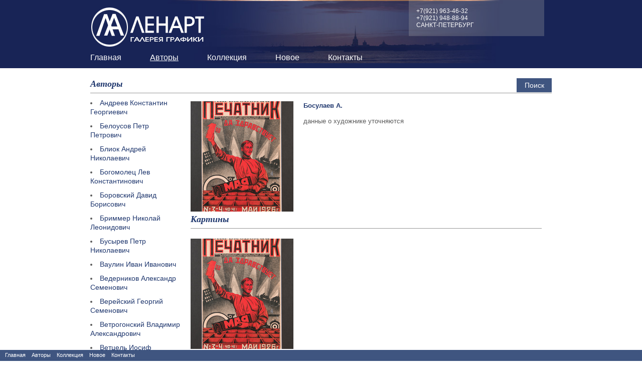

--- FILE ---
content_type: text/html; charset=windows-1251
request_url: http://lenart.info/artists/971/
body_size: 4843
content:
<!DOCTYPE HTML><html><head><title>Босулаев А. | Авторы | ЛенАрт</title><meta name="Description" content="Галерея графики"><meta charset="windows-1251"><script src="/js/jquery/" type="text/javascript" charset="utf-8"></script><link rel="stylesheet" type="text/css" href="/css/jquery-ui.min/" /><script src="/js/jquery-ui.min/" type="text/javascript" charset="utf-8"></script><link rel="stylesheet" type="text/css" href="/css/index/" /><script src="/js/index/" type="text/javascript" charset="utf-8"></script><link rel="stylesheet" type="text/css" href="/artists/css.css" /><script>
$(document).ready(function(){

$("#kn_srh").on("click",function(){
$("#o_srch").toggle();
});

$(".chsl").on("click",function(){
var ids=$(this).val();
$("#tr"+ids).toggle();
});


});
</script>
</head><body><div id="header"><div class="section clearfix"><a href="/" title="Главная" rel="home" id="logo"><img src="/img/logo.png" alt="Главная" width="230" height="88" border="0"></a><div class="region region-header"><div id="block-block-16" class="block block-block region-even odd region-count-2 count-3">
<div class="content"><p>+7(921) 963-46-32</p><p>+7(921) 948-88-94</p><p>САНКТ-ПЕТЕРБУРГ</p></div>

  </div><div id="block-menu-primary-links" class="block block-menu region-odd even region-count-3 count-4"><div class="content"><ul class="menu"><li class="leaf first" id="mn"><a title="Главная" href="/">Главная</a></li><li class="leaf active-trail" id="artists"><a title="Авторы" href="/artists/" class="active">Авторы</a></li><li class="leaf" id="genres"><a title="Коллекция" href="/genres/">Коллекция</a></li><li class="leaf" id="lot"><a title="Новое" href="/lot/">Новое</a></li><li class="leaf" id="contacts"><a title="Контакты" href="/contacts/">Контакты</a></li></ul>  </div>

  </div>
</div>
</div></div>
<div id="page-wrapper"><div id="page">

  <div class="titletop">
  	  </div>

    <div id="main-wrapper"><div id="main" class="clearfix">

      <div id="content" class="column"><div class="section"><div id="bl_srch"><div id="kn_srh">Поиск</div><div id="o_srch"><form action="/srch/" id="f_srch"><table id="otsrh"><tr><td colspan="2"><input type="text" id="fr" name="fr" value="" placeholder="ключевое слово" size="44"></td></tr><tr><td width="150"><script>
$(function() {
$("#slider_pr").slider({
range: true,
step: 100,
min: 500,
max: 210000,
values: [500,210000],
slide: function(event,ui){
$("#pr").val(ui.values[0]+" - "+ui.values[1]);
}
});
$("#pr").val($("#slider_pr").slider("values",0)+" - "+$("#slider_pr").slider("values",1));
});
</script>
<b>Цена(руб.):</b><input type="checkbox" class="chsl" name="vkl_pr" value="pr"></td><td id="trpr" class="nond"><input type="text" name="pr" id="pr" readonly class="slinp">
<div id="slider_pr"></div></td></tr><tr><td width="150"><script>
$(function() {
$("#slider_yar").slider({
range: true,
step: 1,
min: 19,
max: 2005,
values: [19,2005],
slide: function(event,ui){
$("#yar").val(ui.values[0]+" - "+ui.values[1]);
}
});
$("#yar").val($("#slider_yar").slider("values",0)+" - "+$("#slider_yar").slider("values",1));
});
</script>
<b>Год:</b><input type="checkbox" class="chsl" name="vkl_yar" value="yar"></td><td id="tryar" class="nond"><input type="text" name="yar" id="yar" readonly class="slinp">
<div id="slider_yar"></div></td></tr><tr><td width="150"><script>
$(function() {
$("#slider_hg").slider({
range: true,
step: 1,
min: 5,
max: 100,
values: [5,100],
slide: function(event,ui){
$("#hg").val(ui.values[0]+" - "+ui.values[1]);
}
});
$("#hg").val($("#slider_hg").slider("values",0)+" - "+$("#slider_hg").slider("values",1));
});
</script>
<b>Высота(см.):</b><input type="checkbox" class="chsl" name="vkl_hg" value="hg"></td><td id="trhg" class="nond"><input type="text" name="hg" id="hg" readonly class="slinp">
<div id="slider_hg"></div></td></tr><tr><td width="150"><script>
$(function() {
$("#slider_wd").slider({
range: true,
step: 1,
min: 4,
max: 120,
values: [4,120],
slide: function(event,ui){
$("#wd").val(ui.values[0]+" - "+ui.values[1]);
}
});
$("#wd").val($("#slider_wd").slider("values",0)+" - "+$("#slider_wd").slider("values",1));
});
</script>
<b>Ширина(см.):</b><input type="checkbox" class="chsl" name="vkl_wd" value="wd"></td><td id="trwd" class="nond"><input type="text" name="wd" id="wd" readonly class="slinp">
<div id="slider_wd"></div></td></tr></table><div class="bl_ch" style="width: 220px; height: 150px;"><b>Жанр:</b><br><div class="cho_ch"><input type="checkbox" name="genres[3]" value="1">&nbsp;Оформление и дизайн</div><div class="cho_ch"><input type="checkbox" name="genres[5]" value="1">&nbsp;Театр, кино, мода</div><div class="cho_ch"><input type="checkbox" name="genres[6]" value="1">&nbsp;Детская графика</div><div class="cho_ch"><input type="checkbox" name="genres[8]" value="1">&nbsp;Книжная графика</div><div class="cho_ch"><input type="checkbox" name="genres[25]" value="1">&nbsp;Морской пейзаж</div><div class="cho_ch"><input type="checkbox" name="genres[11]" value="1">&nbsp;Графика до 1917 года</div><div class="cho_ch"><input type="checkbox" name="genres[13]" value="1">&nbsp;Зарубежная графика</div><div class="cho_ch"><input type="checkbox" name="genres[16]" value="1">&nbsp;Пейзаж</div><div class="cho_ch"><input type="checkbox" name="genres[17]" value="1">&nbsp;Натюрморт</div><div class="cho_ch"><input type="checkbox" name="genres[18]" value="1">&nbsp;Промышленный сюжет</div><div class="cho_ch"><input type="checkbox" name="genres[19]" value="1">&nbsp;Городской пейзаж</div><div class="cho_ch"><input type="checkbox" name="genres[20]" value="1">&nbsp;Жанровые сцены</div><div class="cho_ch"><input type="checkbox" name="genres[21]" value="1">&nbsp;Портрет</div><div class="cho_ch"><input type="checkbox" name="genres[26]" value="1">&nbsp;Военная тема</div></div><div class="bl_ch" style="width: 190px; height: 70px;"><b>Материал:</b><br><div class="cho_ch"><input type="checkbox" name="mat[1]" value="1">&nbsp;Бумага</div><div class="cho_ch"><input type="checkbox" name="mat[2]" value="1">&nbsp;Картон</div></div><div class="bl_ch" style="width: 260px; height: 70px;"><b>Техника:</b><br><div class="cho_ch"><input type="checkbox" name="tech[1]" value="1">&nbsp;Акварель/Пастель</div><div class="cho_ch"><input type="checkbox" name="tech[4]" value="1">&nbsp;Печатная графика</div><div class="cho_ch"><input type="checkbox" name="tech[5]" value="1">&nbsp;Рисунок</div><div class="cho_ch"><input type="checkbox" name="tech[6]" value="1">&nbsp;Смешанная техника</div></div><br clear="all"><div align="right"><input type="checkbox" name="is_sale" value="1">&nbsp;в&nbsp;продаже&nbsp;&nbsp;<input type="hidden" name="hh" value="1"><input class="ui-button" type="submit" value="ИСКАТЬ"></div></form></div></div><h1 class="title fllf"><a href="/artists/">Авторы</a></h1><div id="cat_pg"><div idct="71" class="ct_l1"><li><a href="/artists/71/">Андреев Константин Георгиевич</a></div><br><div idct="884" class="ct_l1"><li><a href="/artists/884/">Белоусов Петр Петрович</a></div><br><div idct="123" class="ct_l1"><li><a href="/artists/123/">Блиок Андрей Николаевич</a></div><br><div idct="127" class="ct_l1"><li><a href="/artists/127/">Богомолец Лев Константинович</a></div><br><div idct="992" class="ct_l1"><li><a href="/artists/992/">Боровский Давид Борисович</a></div><br><div idct="129" class="ct_l1"><li><a href="/artists/129/">Бриммер Николай Леонидович</a></div><br><div idct="975" class="ct_l1"><li><a href="/artists/975/">Бусырев Петр Николаевич</a></div><br><div idct="685" class="ct_l1"><li><a href="/artists/685/">Ваулин Иван Иванович</a></div><br><div idct="687" class="ct_l1"><li><a href="/artists/687/">Ведерников Александр Семенович</a></div><br><div idct="991" class="ct_l1"><li><a href="/artists/991/">Верейский Георгий Семенович</a></div><br><div idct="689" class="ct_l1"><li><a href="/artists/689/">Ветрогонский Владимир Александрович</a></div><br><div idct="865" class="ct_l1"><li><a href="/artists/865/">Ветцель Иосиф Федорович</a></div><br><div idct="1026" class="ct_l1"><li><a href="/artists/1026/">Володимиров Николай Николаевич</a></div><br><div idct="1005" class="ct_l1"><li><a href="/artists/1005/">Гальба Владимир Александрович</a></div><br><div idct="1004" class="ct_l1"><li><a href="/artists/1004/">Гетманский А.</a></div><br><div idct="970" class="ct_l1"><li><a href="/artists/970/">Городецкий Владимир Михайлович</a></div><br><div idct="236" class="ct_l1"><li><a href="/artists/236/">Гурин Анатолий Николаевич</a></div><br><div idct="159" class="ct_l1"><li><a href="/artists/159/">Давид Тамара Николаевна</a></div><br><div idct="998" class="ct_l1"><li><a href="/artists/998/">Дровненко Михаил Анисимович</a></div><br><div idct="176" class="ct_l1"><li><a href="/artists/176/">Дроздов Иван Георгиевич</a></div><br><div idct="972" class="ct_l1"><li><a href="/artists/972/">Ец Иосиф Михайлович</a></div><br><div idct="261" class="ct_l1"><li><a href="/artists/261/">Иогансен Леонард Августович</a></div><br><div idct="279" class="ct_l1"><li><a href="/artists/279/">Каплан Анатолий Львович</a></div><br><div idct="291" class="ct_l1"><li><a href="/artists/291/">Каплун Адриан (Андриан) Владимирович</a></div><br><div idct="989" class="ct_l1"><li><a href="/artists/989/">Колокольцев Александр Юрьевич</a></div><br><div idct="298" class="ct_l1"><li><a href="/artists/298/">Конашевич Владимир Михайлович</a></div><br><div idct="1024" class="ct_l1"><li><a href="/artists/1024/">Кострова Анна Александровна</a></div><br><div idct="976" class="ct_l1"><li><a href="/artists/976/">Кочергин Николай Михайлович</a></div><br><div idct="329" class="ct_l1"><li><a href="/artists/329/">Кравцов Геннадий Трофимович</a></div><br><div idct="364" class="ct_l1"><li><a href="/artists/364/">Кузов Лев Иванович</a></div><br><div idct="1018" class="ct_l1"><li><a href="/artists/1018/">Кукушкин Олег Геннадьевич</a></div><br><div idct="361" class="ct_l1"><li><a href="/artists/361/">Курдов Валентин Иванович</a></div><br><div idct="417" class="ct_l1"><li><a href="/artists/417/">Лебедев Владимир Васильевич</a></div><br><div idct="1022" class="ct_l1"><li><a href="/artists/1022/">Лихницкая Маргарита Михайловна</a></div><br><div idct="427" class="ct_l1"><li><a href="/artists/427/">Луис Ортега (Эдди Мосиэв)</a></div><br><div idct="877" class="ct_l1"><li><a href="/artists/877/">Львов Петр Иванович</a></div><br><div idct="1003" class="ct_l1"><li><a href="/artists/1003/">Люкшин Юрий Константинович</a></div><br><div idct="455" class="ct_l1"><li><a href="/artists/455/">Мезерницкий Юрий Полиенович</a></div><br><div idct="457" class="ct_l1"><li><a href="/artists/457/">Михайлова Н.А.</a></div><br><div idct="999" class="ct_l1"><li><a href="/artists/999/">Мишин Валерий Олегович</a></div><br><div idct="482" class="ct_l1"><li><a href="/artists/482/">Мордвинова Алевтина Евгеньевна</a></div><br><div idct="968" class="ct_l1"><li><a href="/artists/968/">Морозова-Григорьева Наталья Евгеньевна</a></div><br><div idct="473" class="ct_l1"><li><a href="/artists/473/">Мочалов Сергей Михайлович</a></div><br><div idct="1007" class="ct_l1"><li><a href="/artists/1007/">Нименова Г.</a></div><br><div idct="1019" class="ct_l1"><li><a href="/artists/1019/">Овсянников Александр Леонидович</a></div><br><div idct="1013" class="ct_l1"><li><a href="/artists/1013/">Овчинников Лев Авксентьевич</a></div><br><div idct="995" class="ct_l1"><li><a href="/artists/995/">Павлов Николай Александрович</a></div><br><div idct="990" class="ct_l1"><li><a href="/artists/990/">Пен Варлен</a></div><br><div idct="977" class="ct_l1"><li><a href="/artists/977/">Расторгуев Евгений Анатольевич</a></div><br><div idct="984" class="ct_l1"><li><a href="/artists/984/">Рейпольский Алексей Дмитриевич</a></div><br><div idct="562" class="ct_l1"><li><a href="/artists/562/">Рудаков Константин Иванович</a></div><br><div idct="570" class="ct_l1"><li><a href="/artists/570/">Русов Лев Александрович</a></div><br><div idct="585" class="ct_l1"><li><a href="/artists/585/">Сажин Николай Алексеевич</a></div><br><div idct="620" class="ct_l1"><li><a href="/artists/620/">Скоробогатов Игорь Константинович</a></div><br><div idct="1025" class="ct_l1"><li><a href="/artists/1025/">Скуляри Михаил Николаевич</a></div><br><div idct="845" class="ct_l1"><li><a href="/artists/845/">Славина (Пещерова) Нина Павловна</a></div><br><div idct="625" class="ct_l1"><li><a href="/artists/625/">Смирнов Алксандр Иванович</a></div><br><div idct="1016" class="ct_l1"><li><a href="/artists/1016/">Солодовникова Людмила Александровна</a></div><br><div idct="1023" class="ct_l1"><li><a href="/artists/1023/">Старов Владимир Георгиевич</a></div><br><div idct="656" class="ct_l1"><li><a href="/artists/656/">Титов Анатолий Михайлович</a></div><br><div idct="669" class="ct_l1"><li><a href="/artists/669/">Трескин Анатолий Владимирович</a></div><br><div idct="1020" class="ct_l1"><li><a href="/artists/1020/">Труфанов Михаил Павлович</a></div><br><div idct="974" class="ct_l1"><li><a href="/artists/974/">Ушаков-Поскочин Максим Владимирович</a></div><br><div idct="1028" class="ct_l1"><li><a href="/artists/1028/">Ушин Андрей Алекскквич</a></div><br><div idct="20" class="ct_l1"><li><a href="/artists/20/">Фитингоф Георгий Петрович</a></div><br><div idct="963" class="ct_l1"><li><a href="/artists/963/">Фролов Сергей Кузьмич</a></div><br><div idct="247" class="ct_l1"><li><a href="/artists/247/">Хигер Ефим Яковлевич</a></div><br><div idct="1012" class="ct_l1"><li><a href="/artists/1012/">Цветков Н.</a></div><br><div idct="978" class="ct_l1"><li><a href="/artists/978/">Шиллинговский Павел Александрович</a></div><br><div idct="979" class="ct_l1"><li><a href="/artists/979/">Эвенбах Евгения Константиновна</a></div><br><div idct="706" class="ct_l1"><li><a href="/artists/706/">Юдин Сергей Петрович</a></div><br><div idct="709" class="ct_l1"><li><a href="/artists/709/">Юдовин Соломон Борисович</a></div><br><div idct="1006" class="ct_l1"><li><a href="/artists/1006/">Якобсон Александра Николаевна</a></div><br><div idct="997" class="ct_l1"><li><a href="/artists/997/">Яхнин Олег Юрьевич</a></div><br></div><div id="outlot"><div class="blpp"><div style="float:left;margin-right:20px;"><img src="/ctlg/img/2000/1018/v_ph1461272988.jpg" alt="Босулаев А." title="Босулаев А." width="205" height="220" class="artists-image"></div><div style="font-size: 95% ;color: #1F376E; font-weight:bold;">Босулаев А.</div><spam style="font-size:95%;"><p>данные о художнике уточняются</p></spam></div><br><h1 class="title fllf" style="width: 700px; display: table;">Картины</h1><div id="out_kvdr"><div class="out_el_kvdr"><a href="/lot/1018/" title="Макет обложки"><img src="/ctlg/img/2000/1018/v_ph1461272988.jpg" alt="" width="205" height="220"></a><div class="tit_nm_img"><a href="/lot/1018/" title="Макет обложки">Макет обложки</a> <i>1926</i></div></a></div></div></div><div id="otn_art"><h2 class="title">Другие авторы</h2><table><tr><td><div class="tdot"><a href="/artists/1014/" title="Ершов К."><img src="/ctlg/img/2000/1177/v2_ph1177_3.jpg" alt="" width="170" height="91"><div class="tit_nm_img2">Ершов К.</div></a></div></td><td><div class="tdot"><a href="/artists/1017/" title="Васнецов ?? ??"><img src="/ctlg/img/2000/1185/v2_ph1465846561.jpg" alt="" width="170" height="91"><div class="tit_nm_img2">Васнецов ?? ??</div></a></div></td><td><div class="tdot"><a href="/artists/361/" title="Курдов Валентин Иванович"><img src="/ctlg/img/1000/363/v2_peyz2.jpg" alt="" width="170" height="91"><div class="tit_nm_img2">Курдов Валентин Иванович</div></a></div></td><td><div class="tdot"><a href="/artists/236/" title="Гурин Анатолий Николаевич"><img src="/ctlg/img/1000/237/v2_port_pozhil_zhensh.jpg" alt="" width="170" height="91"><div class="tit_nm_img2">Гурин Анатолий Николаевич</div></a></div></td></tr></table></div><div id="allart"><a href="/artists/" target="_self"><img alt="View all artists" border="0" src="/img/all_art.jpg"></a></div><br clear="all"><br clear="all"></div></div></div></div></div></div><div id="footer"><div class="section">
<div class="region region-footer">
<div id="block-block-1" class="block block-block region-odd odd region-count-1 count-5">
<div class="content">
<p><a title="Главная" href="/" target="_self">Главная</a><a title="Авторы" href="/artists/" target="_self">Авторы</a><a title="Коллекция" href="/genres/" target="_self">Коллекция</a><a title="Новое" href="/lot/" target="_self">Новое</a><a title="Контакты" href="/contacts/" target="_self">Контакты</a></p>
</div>

</div> <!-- /.block -->
</div> <!-- /.region -->
</div></div><script>
(function(i,s,o,g,r,a,m){i['GoogleAnalyticsObject']=r;i[r]=i[r]||function(){
(i[r].q=i[r].q||[]).push(arguments)},i[r].l=1*new Date();a=s.createElement(o),
m=s.getElementsByTagName(o)[0];a.async=1;a.src=g;m.parentNode.insertBefore(a,m)
})(window,document,'script','https://www.google-analytics.com/analytics.js','ga');
ga('create', 'UA-75616667-1', 'auto');
ga('send', 'pageview');
</script>
<img src="/css/ajax-loader.gif" id="loadImg" alt="" style="display: none;"></body></html>

--- FILE ---
content_type: text/css
request_url: http://lenart.info/css/index/
body_size: 21351
content:
* {
margin: 0;
padding: 0;
font-family: Geneva, Arial, Helvetica, sans-serif;
}

a {
    color: #1F376E;
    text-decoration: none;
}

a:hover{
text-decoration:underline;
}

h1{
/*font-family: 'Bankir-Retro', Arial, Helvetica, sans-serif;*/
font-size: 30px;
}

h2{
/*font-family: 'Bankir-Retro', Arial, Helvetica, sans-serif;*/
font-size: 26px;
color:#646464
}

.txt_bl{
clear: both;
margin: 10px 0;
}

/*lot*/

#outlot{
    float: left;
    width: 700px;
}

#img_ll {
    float: left;
    width: 330px;
    margin: 0 16px 0 0;
}

.okpr {
color: #1f376e;
    font-weight: bold;
    float: right;
    cursor: pointer;
}

h3 {
    margin-top: 0;
    font-size: 18px;
    font-style: italic;
    font-family: Georgia, "Times New Roman", Times, serif;
    color: #1f376e;
    line-height: 1.3em;
}

.alf_nx{

}

.urat{
    color: #696969;
}

.i80 {
margin: 3px 2px 3px 0;
}

.ouart{
margin-bottom: 5px;
}

#pr_ll{
margin: 5px 0;
}
.ouyar{
margin: 3px 0;
}

h1 a{
font-size: 18px;
    font-style: italic;
    font-family: Georgia, "Times New Roman", Times, serif;
    color: #1f376e;
text-decoration: none;
}


/* srch form*/
#bl_srch{
float: right;
}

.chsl{
float: right;
margin-right: 16px;
}

.nond{
display: none;
}

#kn_srh{
text-align: center;
float: right;
color: white;
cursor: pointer;
background-color: #3f5580;
padding: 5px 0;
width: 70px;
}

#o_srch{
display: none;
width: 920px;
}

#otsrh{
font-size: 13px;
float: left;
border: none;
border-collapse: inherit;
}
#otsrh td{
height: 30px;
}

.bl_ch{
font-size: 13px;
float: left;
display: block;
position: relative;
overflow-y: auto;
overflow-x: hidden;
padding: 5px 15px 10px 15px;

}

#fr{
width: 370px;
height: 24px;
font-size: 16px;
}

.cho_ch{
white-space: nowrap;
float: left;
min-width: 80px;
margin: 2px 10px 2px 0;
}

.slinp{
border: 0;
color: #3f5580;
}
#otsrh .ui-widget-header{
    background: #3f5580;
}


/*
.rub{
 display: inline-block; 
 font-size: 24px; 
 line-height: 7px;  
 border-bottom: 1px solid #000000;
width:0.4em;
}
*/




#out_kvdr{
display: table;
margin: 20px 0 5px 0;
padding: 0;
}

.out_el_kvdr{
float: left;
display: inline-block;
margin: 0 24px 10px 0;
width: 206px;
height: 300px;
}

.tit_nm_img{
/*width: 205px;
white-space: nowrap;
overflow: hidden;
text-overflow: ellipsis; 
margin: 5px 0;
*/
color: #1F376E;
}

.out_el_kvdr a{
text-decoration: none;
}

.alfo{
margin-top: 5px;
}

.alfe, .alf_nx{
margin: 0 5px;
}
.alf_nx a{
color: #a9a9a9;
}

.pg_n b{
text-decoration:underline;
}



h2 {
    font-size: 18px;
    border-bottom: 1px solid #979797;
    padding-bottom: 6px;
    font-style: italic;
    font-family: Georgia, "Times New Roman", Times, serif;
    color: #1f376e;
    line-height: 1.3em;
}

#otn_art{
margin-top: 20px;
float: left;
}

.tdot{
    margin: 0 4px 0 0;
}

.tit_nm_img2{
    font-size: 12px;
    width: 170px;
    white-space: nowrap;
    overflow: hidden;
    text-overflow: ellipsis;
    color: #1F376E;
    margin: 5px 0;
}

#allart{
    float: right;
    padding-top: 50px;
}


.alfe b{
text-decoration:underline;
}

.blpp{
    margin: 16px 0;
}

/*
@font-face {
  font-family: 'Bankir-Retro';
  src: url('/fonts/Bankir-Retro.eot?#iefix') format('embedded-opentype'),  url('/fonts/Bankir-Retro.woff') format('woff'), url('/fonts/Bankir-Retro.ttf')  format('truetype'), url('/fonts/Bankir-Retro.svg#Bankir-Retro') format('svg');
  font-weight: normal;
  font-style: normal;
}

@font-face {
  font-family: 'BookmanOldStyle';
  src: url('/fonts/BookmanOldStyle.eot?#iefix') format('embedded-opentype'),  url('/fonts/BookmanOldStyle.woff') format('woff'), url('/fonts/BookmanOldStyle.ttf')  format('truetype'), url('/fonts/BookmanOldStyle.svg#BookmanOldStyle') format('svg');
  font-weight: normal;
  font-style: normal;
}
@font-face {
  font-family: 'Boleroscript';
  src: url('/fonts/Boleroscript.eot?#iefix') format('embedded-opentype'),  url('/fonts/Boleroscript.woff') format('woff'), url('/fonts/Boleroscript.ttf')  format('truetype'), url('/fonts/Boleroscript.svg#Boleroscript') format('svg');
  font-weight: normal;
  font-style: normal;
}
*/

.out_hide{
color: #1f376e;
    cursor: pointer;
font-weight: bold;
}

.hide_des{
    display: none;
}

#mn_krt{
    font: bold 12px/170% Verdana;
    border-bottom: 1px solid #ccc;
    padding: 0 10px 0 0;
    line-height: 22px;
    margin: 20px 0 10px 0;
    height: 20px;
    background-repeat: no-repeat;
    background-position: right;
	
	}
ul#mn_krt li {
    display: inline;
    background: none;
    list-style-type: none;
    padding: 2px;
    white-space: nowrap;
    color: #1F376E;
    text-decoration: none;
}

.fww{
font-family: Arial, sans-serif;
font-size: 16px;
}

/*-----------------------*/
#top{
width: 950px;
padding: 10px 10px 10px 30px;
min-height: 80px;
margin: 0 auto;
background-color: #f5f5f5;

}
.logo{
display: block;
/*margin-top: 16px;*/
float: left;
text-decoration: none;
}

.logo h1{
text-decoration: none;
font-family: 'Boleroscript', Arial, sans-serif;
font-size: 60px;
}
#cont_top{
float: left;
margin: 15px 0 0 40px;
}
#adres_top{
float: left;
margin: 15px 0 0 40px;
}

/*
#mess_top{
float: right;
margin-right: 70px;
cursor: pointer;
text-decoration: underline;
}
*/

#top_mn{
margin: 15px 0 0 0;
/*font-family: 'BookmanOldStyle', Arial, sans-serif;*/
}

#top_mn a{
/*font-family: 'BookmanOldStyle', Arial, sans-serif;
font-size: 20px;*/
text-decoration: none;
font-weight: bold;
}

.redc{
color: #ff0000;
}


#pag{
width: 990px;
min-height: 400px;
margin: 0 auto;
}

#cat_pg{
float: left;
width: 180px;
margin: 0 20px 0 0;
}

.ct_l1{
margin-top: 10px;
display: inline-block;
}
.ct_h1{
display: none;
}
.ct_l2{
margin-top: 8px;
}
#inc_pag{
margin: 20px;
float: left;
}

#bot{
width: 950px;
padding: 10px 10px 10px 30px;
min-height: 120px;
margin: 0 auto;
background-color: #f5f5f5;
}

#md_news{
position: relative;
width: 100%;
min-height: 500px;
}

#scroll_news{
width:990px;
height:520px;
overflow-x:hidden;
overflow-y:hidden;
}

#scroll_news_child{
width:99999px;
}

#scroll_news_child > div{
float:left;
width:990px;
/*text-align:center;*/
}

#arrow_news {
/*background: transparent url(up.png) no-repeat;
width: 60px;
height: 40px;*/
position: absolute;
bottom: 3px;
right: 5px;
cursor: pointer;
display: none;
}



#md_projects{
width: 320px;
min-height: 200px;
float: left;
}

#md_help_activist{
width: 320px;
min-height: 200px;
float: left;
}

#md_vote{
width: 320px;
min-height: 200px;
float: left;
}


hr{
margin: 10px 0;
}

.il_al{
position: relative;
float: left;
margin: 0 10px 17px 0;
}


.img_info_line_v{
position: absolute;
margin-top: 455px;
width: 304px;
padding: 6px 8px;
background: #000000;
background: rgba(0, 0, 0, 0.5);
color: #FFFFFF;
}

.img_info_line_g{
position: absolute;
margin-top: 195px;
width: 304px;
padding: 6px 8px;
background: #000000;
background: rgba(0, 0, 0, 0.5);
color: #FFFFFF;
}

.img_info_name {
/* white-space: nowrap; */
/* text-overflow: ellipsis; */
height: 33px;
overflow: hidden;
/* line-height: 16px; */
color: #FFFFFF;
}

.o_fdb{
cursor: pointer;
text-decoration: underline;
}


.zg{
text-align: right;
font-weight: bold;
}
.w400{
width: 440px;
}
#antispam{
position: relative;
top: -2px;
width: 120px;
height: 22px;
}
#ok_send, #error_send{
display: none;
}

#error_send{
color: #ff0000;
font-weight: bold;
}

.pg_n{
margin-left: 2px;
}

.pg_n a{
display: inline-block;
padding: 0 4px;
}

.pg_str{
margin: 5px 0;
clear: both;
}

.body_fr {
font-family: Geneva, Arial, Helvetica, sans-serif;
    font-size: 12px;
    background-color: #ffffff;
    background-image: none;
}

.dmess {
    width: 98%;
    height: 98%;
    border: none;
}


.f_name{
background: url(/img/f_name.png) #ffffff no-repeat 14px center;
}
.f_eml{
background: url(/img/f_eml.png) #ffffff no-repeat 14px center;
}
.f_phone{
background: url(/img/f_phone.png) #ffffff no-repeat 14px center;
}

.ff{
height: 40px;
margin: 8px 0;
/*padding-top:6px;IE*/
color: #5a5a5a;
text-indent:40px;
border-radius: 3px;
box-shadow: 1px 0 0 0 #bfbcb7;
-webkit-border-radius: 3px;
-webkit-box-shadow: 1px 0 0 0 #bfbcb7;
-moz-border-radius: 3px;
-moz-box-shadow: 1px 0 0 0 #bfbcb7;
}

.fft{
width: 248px;
height: 142px;
margin: 8px 0;
padding-top:6px;
text-indent:6px;
color: #5a5a5a;
border-radius: 3px;
box-shadow: 1px 0 0 0 #bfbcb7;
-webkit-border-radius: 3px;
-webkit-box-shadow: 1px 0 0 0 #bfbcb7;
-moz-border-radius: 3px;
-moz-box-shadow: 1px 0 0 0 #bfbcb7;
}


#outlot{
    float: left;
    width: 700px;
}

#img_ll {
    float: left;
    width: 330px;
    margin: 0 16px 0 0;
}

.okpr {
margin-left: 20px;
color: #1f376e;
    font-weight: bold;
    float: right;
    cursor: pointer;
}

h3 {
    margin-top: 0;
    font-size: 18px;
    font-style: italic;
    font-family: Georgia, "Times New Roman", Times, serif;
    color: #1f376e;
    line-height: 1.3em;
}

.urat{
    color: #696969;
}

.i80 {
margin: 3px 2px 3px 0;
}

.ouart{
margin-bottom: 5px;
}

#pr_ll{
margin: 5px 0;
}
.ouyar{
margin: 3px 0;
}

h1 a{
font-size: 18px;
    font-style: italic;
    font-family: Georgia, "Times New Roman", Times, serif;
    color: #1f376e;
text-decoration: none;
}

.pppr{
    font-size: 20px;
    padding-top: 3px;
    font-weight: bold;
    text-align: center;
    margin-left: 10px;
    color: #ffffff;
    display: inline-table;
    width: 30px;
    height: 20px;
    background-color: #1f376e;
}

/*===============================*/


/* $Id: zen-fixed.css,v 1.12.2.3 2010/06/26 18:29:22 johnalbin Exp $ */

/* Id: html-reset.css,v 1.6.2.2 2010/06/26 15:36:03 johnalbin Exp */

/**
 * @file
 * HTML Element Styling
 *
 * Ok, I admit it. I fooled you. This isn't a "reset" stylesheet. Instead this
 * is the place where you should set (not reset) the default styling for all
 * HTML elements.
 *
 * @see http://meiert.com/en/blog/20080419/reset-style-sheets-are-bad/
 * @see http://snook.ca/archives/html_and_css/no_css_reset/
 */


/*
 * Fonts
 *
 * Our font size and line height declarations are based on the following ALA
 * article:
 *   http://www.alistapart.com/articles/howtosizetextincss
 *
 * All modern browsrs use a 16px default font size. Specifying the font-size
 * and line-height in ems (relative to the 16px default font) allows the user
 * to resize the font in the browser and produces the most consistent results
 * across different browsers.
 */
body {
  font-size: 100%; /* Fixes exaggerated text resizing in IE6 and IE7 */
  color:#5a5a5a;
}

#skip-link,
#page {
  /*
   * To use a 12px font size on the page, delete the 14px declarations.
   * to use a 14px font size on the page, delete the 12px declarations.
   */

  /* Use a 12px base font size with a 16px line height */
  font-size: 0.75em; /* 16px x .75 = 12px */
  line-height: 1.333em; /* 12px x 1.333 = 16px */

  /* Use a 14px base font size with a 18px line height */
  font-size: 0.875em; /* 16px x .875 = 14px */
  line-height: 1.286em; /* 14px x 1.286 = 18px */
}

#admin-menu ul a {
  font-size:12px;}

body,
caption,
th,
td,
input,
textarea,
select,
option,
legend,
fieldset {
  /* The following font family declarations are based on the Microsoft core web
   * fonts which are common fonts available on most computer systems. The DejaVu
   * fonts are commonly available on Linux systems where the MS fonts are less
   * common. Tahoma and Helvetica are also widely available.
   *
   * A user's web browser will look at the comma-separated list and will
   * attempt to use each font in turn until it finds one that is available
   * on the user's computer. The final "generic" font (sans-serif or serif)
   * hints at what type of font to use if the web browser doesn't find any
   * of the fonts in the list.

  font-family: "Times New Roman", Times, Georgia, "DejaVu Serif", serif;
  font-family: Times, "Times New Roman", Georgia, "DejaVu Serif", serif;
  font-family: Georgia, "Times New Roman", "DejaVu Serif", serif;

  font-family: Verdana, Tahoma, "DejaVu Sans", sans-serif;
  font-family: Tahoma, Verdana, "DejaVu Sans", sans-serif;
  font-family: Helvetica, Arial, "Nimbus Sans L", sans-serif;
  font-family: Arial, Helvetica, "Nimbus Sans L", sans-serif;

  font-family: "Courier New", "DejaVu Sans Mono", monospace;

   */

  font-family: Verdana, Tahoma, "DejaVu Sans", sans-serif;
}

pre,
code {
  font-size: 1.1em; /* Monospace fonts can be hard to read */
  font-family: "Courier New", "DejaVu Sans Mono", monospace;
}

/*
 * Headings
 */
h1 {
  font-size: 18px;
  border-bottom:1px solid #979797;
  padding-bottom:6px;
  font-style:italic;
  font-family:Georgia, "Times New Roman", Times, serif;
  color:#1f376e;
  line-height: 1.3em;
  margin-top: 0;
  margin-bottom: 0.5em; /* 0.5em is equavalent to 1em in the page's base font.
                           Remember, a margin specified in ems is relative to
                           the element's font-size, not to the pages' base
                           font size. So, for example, if we want a 1em margin
                           (relative to the base font), we have to divide that
                           length by the element's font-size:
                           1em / 2em = 0.5em */
						   
}


.section-about-us h1{
  color:#54561a;}
  
  
  
.section-news h1{
  color:#3f1113;}
  
.node-type-new h1.title{
  color:#3f1113;
  font-style:normal;
  text-transform:uppercase;
  border:none;
  padding-top:10px;
  font-family:Verdana, Arial, Helvetica, sans-serif;
  font-weight:bold;
  font-size:100%;
}
  
  
.section-locations h1{
  color:#5f2a0d;}
  
  
.section-contact-us h1{
  color:#543820;}
  
 .section-help h1{
  color:#50504d;}
  
  
.section-private-gallery h1{
  color:#37384c;}
 
.section-comment h1{
  color:#37384c;} 
  
  
.section-search h2{
  color:#1F376E;
  border-bottom:1px solid #979797;

}
  
  
.section-search .search-form input {
border:1px solid #5A5A5A;

}


h2 {
  font-size: 18px;
  font-style:italic;
  line-height: 1.3em;
  margin-top: 0.667em; /* Equivalent to 1em in the page's base font: 1 / 1.5 = 0.667em */
  margin-bottom: 0.667em;
}

h3 {
  font-size: 1.3em;
  line-height: 1.3em;
  margin-top: 0.769em; /* Equivalent to 1em in the page's base font: 1 / 1.3 = 0.769 */
  margin-bottom: 0.769em;
}

h4,
h5,
h6 {
  font-size: 1.1em;
  line-height: 1.3em;
  margin-top: 0.909em; /* Equivalent to 1em in the page's base font: 1 / 1.1 = 0.909 */
  margin-bottom: 0.909em;
}

/*
 * Block-level elements
 */
p,
ul,
ol,
dl,
pre,
table,
fieldset {
  margin: 1em 0;
}

blockquote {
  margin: 1em 2em;
}

/*
 * Lists
 *
 * We need to standardize the list item indentation.
 */
ul,
ol {
  margin-left: 0;
  padding-left: 2em; /* LTR */
}

.block ul,
.item-list ul /* Drupal overrides */ {
  margin:0;
 /*padding: 0 0 0 2em;  LTR */
 padding-top:17px;
 padding-left:0;
}

.block ul,
.item-list ul.menu /* Drupal overrides */ {
  margin:0;
 /*padding: 0 0 0 2em;  LTR 
 padding-top:17px;*/
  padding-top:8px;
 padding-left:0;
 height:20px;
}


ul ul, ul ol,
ol ol, ol ul,
.block ul ul, .block ul ol,
.block ol ol, .block ol ul,
.item-list ul ul, .item-list ul ol,
.item-list ol ol, .item-list ol ul {
  margin: 0;
}

li {
  margin: 0;
  padding: 0;
}

.item-list ul li /* Drupal override */ {
  margin: 0;
  padding: 0;
  list-style: inherit;
}

ul.menu li,
li.expanded,
li.collapsed,
li.leaf /* Drupal override */ {
  margin: 0;
  display:inline;
  color:#FFFFFF;
  text-decoration:none;
  font-family:Geneva, Arial, Helvetica, sans-serif;
  padding-right:57px;
  font-size:13px;
}

#Help{
  padding-right:0px;}






ul.menu li a{
  color:#FFFFFF;
  text-decoration:none;
  font-family:Geneva, Arial, Helvetica, sans-serif;
font-size: 16px; 
}

ul.menu li a:hover{
  color:#FFFFFF;
  text-decoration:underline;
}

ul.menu li a.active{
  color:#FFFFFF;
  text-decoration:underline;
}




ul          { list-style-type: disc; }
ul ul       { list-style-type: circle; }
ul ul ul    { list-style-type: square; }
ul ul ul ul { list-style-type: circle; }
ol          { list-style-type: decimal; }
ol ol       { list-style-type: lower-alpha; }
ol ol ol    { list-style-type: decimal; }

dt {
  margin: 0;
  padding: 0;
}

dd {
  margin: 0 0 0 2em;
  padding: 0;
}

/*
 * Links
 *
 * The order of link states are based on Eric Meyer's article:
 * http://meyerweb.com/eric/thoughts/2007/06/11/who-ordered-the-link-states
 */
a:link {
}

a:visited {
}

a:hover,
a:focus {
}

a:active {
}

/*
 * Tables
 *
 * Drupal provides table styling which is only useful for its admin section
 * forms, so we override this default CSS. (We set it back in forms.css.)
 */
table {
  border-collapse: collapse;
  /* width: 100%; */ /* Prevent cramped-looking tables */
}

th,
thead th,
tbody th {
  text-align: left; /* LTR */
  padding: 0;
  border-bottom: none;
}

tbody {
  border-top: none;
}

/*
 * Abbreviations
 */
abbr {
  border-bottom: 1px dotted #666;
  cursor: help;
  white-space: nowrap;
}

abbr.created /* Date-based "abbreviations" show computer-friendly timestamps which are not human-friendly. */ {
  border: none;
  cursor: auto;
  white-space: normal;
}

/*
 * Images
 */
img {
  border: 0;
}

/*
 * Horizontal rules
 */
hr {
  height: 1px;
  border: 1px solid #666;
}

/*
 * Forms
 */
form {
  margin: 0;
  padding: 0;
}

fieldset {
  margin: 1em 0;
  padding: 0.5em;
}
/* Id: wireframes.css,v 1.10 2009/11/04 21:01:11 johnalbin Exp */

/**
 * @file
 * Wireframes Styling
 *
 * Add wireframes to the basic layout elements.
 */


.with-wireframes #header .section,
.with-wireframes #content .section,
.with-wireframes #navigation .section,
.with-wireframes .region-sidebar-first .section,
.with-wireframes .region-sidebar-second .section,
.with-wireframes #footer .section {
  margin: 1px;
  padding: 2px;
  border: 1px solid #ccc;
}

.with-wireframes .region-page-closure {
  margin-top: 1px;
  padding: 2px;
  border: 1px solid #ccc;
}
/* Id: layout-fixed.css,v 1.17 2009/11/05 12:09:53 johnalbin Exp */

/**
 * @file
 * Layout Styling (DIV Positioning)
 *
 * Define CSS classes to create a table-free, 3-column, 2-column, or single
 * column layout depending on whether blocks are enabled in the left or right
 * columns.
 *
 * This layout is based on the Zen Columns layout method.
 *   http://drupal.org/node/201428
 *
 * Only CSS that affects the layout (positioning) of major elements should be
 * listed here.  Such as:
 *   display, position, float, clear, width, height, min-width, min-height
 *   margin, border, padding, overflow
 */


/*
 * Body
 */
 
a:focus{outline:none;}
 

#page-wrapper {
  /*e
   * If you want to mak the page a fixed width and centered in the viewport,
   * this is the standards-compliant way to do that. See also the ie6.css file
   * for the necessary IE5/IE6quirks hack to center a div.
   */
  margin-left: auto;
  margin-right: auto;
  width: 920px;
    padding-bottom: 40px;
}


#header .section {
height:126px;
width:920px;
margin:0 auto;
}

#search-box {
}

.region-header {
  /*clear: both;  Clear the logo */
}

/*
 * Main (container for everything else)
 */
#main-wrapper {
  position: relative;

}

#main {
}

/*
 * Content
 */
#content,
.no-sidebars #content {
  float: left; /* LTR */
  width: 920px;
  margin-left: 0; /* LTR */
  margin-right: -920px; /* LTR */ /* Negative value of #content's width + left margin. */
  padding: 0; /* DO NOT CHANGE. Add padding or margin to #content .section. */
}

.sidebar-first #content {
  width: 760px;
  margin-left: 200px; /* LTR */ /* The width of .region-sidebar-first. */
  margin-right: -920px; /* LTR */ /* Negative value of #content's width + left margin. */
}

.sidebar-second #content {
  width: 760px;
  margin-left: 0; /* LTR */
  margin-right: -760px; /* LTR */ /* Negative value of #content's width + left margin. */
}

.two-sidebars #content {
  width: 560px;
  margin-left: 200px; /* LTR */ /* The width of .region-sidebar-first */
  margin-right: -760px; /* LTR */ /* Negative value of #content's width + left margin. */
}

#content .section {
  margin: 0;
  padding: 0;
}


.front .title{
display:none;}
/*
 * Navigation
 */
#navigation {
  float: left; /* LTR */
  width: 100%;
  margin-left: 0; /* LTR */
  margin-right: -100%; /* LTR */ /* Negative value of #navigation's width + left margin. */
  padding: 0; /* DO NOT CHANGE. Add padding or margin to #navigation .section. */
  height: 2.3em; /* The navigation can have any arbritrary height. We picked one
                    that is the line-height plus 1em: 1.3 + 1 = 2.3
                    Set this to the same value as the margin-top below. */
}

.with-navigation #content,
.with-navigation .region-sidebar-first,
.with-navigation .region-sidebar-second {
  margin-top: 2.3em; /* Set this to the same value as the navigation height above. */
}

#navigation .section {
}

#navigation ul /* Primary and secondary links */ {
  margin: 0;
  padding: 0;
  text-align: left; /* LTR */
}

#navigation li /* A simple method to get navigation links to appear in one line. */ {
  float: left; /* LTR */
  padding: 0 10px 0 0; /* LTR */
}

/*
 * First sidebar
 */
.region-sidebar-first {
  float: left; /* LTR */
  width: 200px;
  margin-left: 0; /* LTR */
  margin-right: -200px; /* LTR */ /* Negative value of .region-sidebar-first's width + left margin. */
  padding: 0; /* DO NOT CHANGE. Add padding or margin to .region-sidebar-first .section. */
}

.region-sidebar-first .section {
  margin: 0 20px 0 0; /* LTR */
  padding: 0;
}

/*
 * Second sidebar
 */
.region-sidebar-second {
  float: left; /* LTR */
  width: 200px;
  margin-left: 760px; /* LTR */ /* Width of content + sidebar-first. */
  margin-right: -920px; /* LTR */ /* Negative value of .region-sidebar-second's width + left margin. */
  padding: 0; /* DO NOT CHANGE. Add padding or margin to .region-sidebar-second .section. */
}

.region-sidebar-second .section {
  margin: 0 0 0 20px; /* LTR */
  padding: 0;
}

/*
 * Footer
 */
#footer {
}

#footer .section {
}

/*
 * Closure
 */
.region-page-closure /* See also the #page-wrapper declaration above that this div shares. */ {
}

/*
 * Prevent overflowing content
 */
#header,
#content,
#navigation,
.region-sidebar-first,
.region-sidebar-second,
#footer,
.region-page-closure {
  overflow: visible;
  word-wrap: break-word; /* A very nice CSS3 property */
}

#navigation {
  overflow: hidden; /* May need to be removed if using a dynamic drop-down menu */
}

/*
 * If a div.clearfix doesn't have any content after it and its bottom edge
 * touches the bottom of the viewport, Firefox and Safari will mistakenly
 * place several pixels worth of space between the bottom of the div and the
 * bottom of the viewport. Uncomment this CSS property to fix this.
 * Note: with some over-large content, this property might cause scrollbars
 * to appear on the #page-wrapper div.
 */
/*
#page-wrapper {
  overflow-y: hidden;
}
*/
/* Id: page-backgrounds.css,v 1.8 2009/11/04 20:57:49 johnalbin Exp */

/**
 * @file
 * Page Background Styling
 *
 * The default layout method of Zen doesn't give themers equal-height columns.
 * However, equal-height columns are difficult to achieve and totally
 * unnecessary. Instead, use the Faux Columns method described in the following
 * ALA article:
 *   http://www.alistapart.com/articles/fauxcolumns/
 */


body {

}

#page-wrapper {

}

#page {
}

#header {
}

#header .section {
}

#main-wrapper {

}

#main {
}

#footer {
}

#footer .section {
}
/* Id: tabs.css,v 1.2 2009/08/12 08:03:53 johnalbin Exp */

/**
 * @file
 * Tabs Styling
 *
 * Adds styles for the primary and secondary tabs.
 *
 * Compare this with default CSS found in the system module's stylesheet (a copy
 * of which is in drupal6-reference.css, line 510.)
 */


div.tabs {
  margin: 0 0 5px 0;
  padding-top:10px;
}

ul.primary {
  margin: 0;
  padding: 0 0 0 10px; /* LTR */
  border-width: 0;
  list-style: none;
  white-space: nowrap;
  line-height: normal;
  background: url(../images/tab-bar.png) repeat-x left bottom;
}

ul.primary li {
  float: left; /* LTR */
  margin: 0;
  padding: 0;
}

ul.primary li a {
  display: block;
  height: 24px;
  margin: 0;
  padding: 0 0 0 5px; /* width of tab-left.png */
  border-width: 0;
  font-weight: bold;
  text-decoration: none;
  color: #777;
  background-color: transparent;
  background: url(../images/tab-left.png) no-repeat left -38px;
}

ul.primary li a .tab {
  display: block;
  height: 20px; /* 24px (parent) - 4px (padding) */
  margin: 0;
  padding: 4px 13px 0 6px;
  border-width: 0;
  line-height: 20px;
  background: url(../images/tab-right.png) no-repeat right -38px;
}

ul.primary li a:hover {
  border-width: 0;
  background-color: transparent;
  background: url(../images/tab-left.png) no-repeat left -76px;
}

ul.primary li a:hover .tab {
  background: url(../images/tab-right.png) no-repeat right -76px;
}

ul.primary li.active a,
ul.primary li.active a:hover {
  border-width: 0;
  color: #000;
  background-color: transparent;
  background: url(../images/tab-left.png) no-repeat left 0;
}

ul.primary li.active a .tab,
ul.primary li.active a:hover .tab {
  background: url(../images/tab-right.png) no-repeat right 0;
}

ul.secondary {
  margin: 0;
  padding: 0 0 0 5px; /* LTR */
  border-bottom: 1px solid #c0c0c0;
  list-style: none;
  white-space: nowrap;
  background: url(../images/tab-secondary-bg.png) repeat-x left bottom;
}

ul.secondary li {
  float: left; /* LTR */
  margin: 0 5px 0 0;
  padding: 5px 0;
  border-right: none; /* LTR */
}

ul.secondary a {
  display: block;
  height: 24px;
  margin: 0;
  padding: 0;
  border: 1px solid #c0c0c0;
  text-decoration: none;
  color: #777;
  background: url(../images/tab-secondary.png) repeat-x left -56px;
}

ul.secondary a .tab {
  display: block;
  height: 18px; /* 24px (parent) - 6px (padding) */
  margin: 0;
  padding: 3px 8px;
  line-height: 18px;
}

ul.secondary a:hover {
  background: url(../images/tab-secondary.png) repeat-x left bottom;
}

ul.secondary a.active,
ul.secondary a.active:hover {
  border: 1px solid #c0c0c0;
  color: #000;
  background: url(../images/tab-secondary.png) repeat-x left top;
}
/* Id: messages.css,v 1.3 2009/08/12 08:37:42 johnalbin Exp */

/**
 * @file
 * Message Styling
 *
 * Sensible styling for Drupal's error/warning/status messages.
 */


div.messages,
div.status,
div.warning,
div.error /* Important messages (status, warning, and error) for the user */ {
  min-height: 21px;
  margin: 0 1em 5px 1em;
  border: 1px solid #979797;
  padding: 5px 5px 5px 35px; /* LTR */
  color: #5A5A5A;
 /*background-color: #ffc;*/
  background-image: url(../images/messages-status.png);
  background-repeat: no-repeat;
  background-position: 5px 5px; /* LTR */
}

div.status /* Normal priority messages */ {
}

div.warning /* Medium priority messages */ {
  border-color: #fc0;
  background-image: url(../images/messages-warning.png);
}

div.warning,
tr.warning {
  color: #000; /* Drupal core uses #220 */
  background-color: #ffc;
}

div.error /* High priority messages. See also the .error declaration in pages.css. */ {
  /* border: 1px solid #d77; */ /* Drupal core uses: 1px solid #d77 */
  border-color: #c00;
  background-image: url(../images/messages-error.png);
}

div.error,
tr.error {
  color: #900; /* Drupal core uses #200 */
  background-color: #fee;
}

div.messages ul {
  margin-top: 0;
  margin-bottom: 0;
}
/* Id: pages.css,v 1.18.2.3 2010/06/26 17:18:58 johnalbin Exp */

/**
 * @file
 * Page Styling
 *
 * Style the markup found in page.tpl.php. Also includes some styling of
 * miscellaneous Drupal elements that appear in the $content variable, such as
 * ul.links, .pager, .more-link, etc.
 */


/*
 * Body
 */
body {
  margin: 0;
  padding: 0;
}

#page-wrapper {
}

#page {
}

/*
 * The skip navigation link will be completely hidden until a user tabs to the
 * link. See http://www.webaim.org/techniques/skipnav/
 */
#skip-link a,
#skip-link a:visited {
  position: absolute;
  display: block;
  left: 0;
  top: -500px;
  width: 1px;
  height: 1px;
  overflow: hidden;
  text-align: center;
  background-color: #666;
  color: #fff;
}

#skip-link a:hover,
#skip-link a:active,
#skip-link a:focus {
  position: static;
  width: 100%;
  height: auto;
  padding: 2px 0 3px 0;
}

/*
 * Header
 */
#header {
background-color: #182456;
background-image: url(/img/cabecera_home.jpg);
background-repeat: no-repeat;
height: 136px;
margin-bottom: 20px;
background-size: contain;
}

.section-about-us #header {
background-image:url(/img/cabecera_about_us.jpg);
background-repeat:repeat-x;

}



.section-artists #header {
background-image:url(/img/cabecera_artists.jpg);
background-repeat:repeat-x;

}


.node-type-artist #header {
background-image:url(/img/cabecera_artists.jpg);
background-repeat:repeat-x;

}


.section-private-gallery #header {
background-image:url(/img/cabecera_private_gallery.jpg);
background-repeat:repeat-x;

}



.section-news #header {
background-image:url(/img/cabecera_news.jpg);
background-repeat:repeat-x;

}

.section-comment #header {
background-image:url(/img/cabecera_news.jpg);
background-repeat:repeat-x;

}

.node-type-new #header {
background-image:url(/img/cabecera_news.jpg);
background-repeat:repeat-x;

}


.section-locations #header {
background-image:url(/img/cabecera_locations.jpg);
background-repeat:repeat-x;

}




.section-contact-us #header {
background-image:url(/img/cabecera_contact.jpg);
background-repeat:repeat-x;

}

.section-help #header {
background-image:url(/img/cabecera_help.jpg);
background-repeat:repeat-x;

}


#header .section {
}

#logo /* Wrapping link for logo */ {
  float: left; /* LTR */
  margin: 0;
  padding-top:10px;
}

#logo img {
  vertical-align: bottom;
}

#name-and-slogan /* Wrapper for website name and slogan */ {
}

h1#site-name,
div#site-name /* The name of the website */ {
  margin: 0;
  font-size: 2em;
  line-height: 1.3em;
}

#site-name a:link,
#site-name a:visited {
  color: #000;
  text-decoration: none;
}

#site-name a:hover,
#site-name a:focus {
  text-decoration: underline;
}

#site-slogan /* The slogan (or tagline) of a website */ {
}

.region-header /* Wrapper for any blocks placed in the header region */ {
}

/*
 * Main (container for everything else)
 */
#main-wrapper {
}

#main {
}

/*
 * Content
 */
#content {
}

#content .section {
}

#mission /* The mission statement of the site (displayed on homepage) */ {
}

.region-content-top /* Wrapper for any blocks placed in the "content top" region */ {
}

.breadcrumb /* The path to the current page in the form of a list of links */ {
  padding-bottom: 0; /* Undo system.css */
}

h1.title, /* The title of the page */
h2.title, /* Block title or the title of a piece of content when it is given in a list of content */
h3.title /* Comment title */ {
  margin: 0;
}

tr.even /* Some tables have rows marked even or odd. */ {
  /* background-color: #eee; */ /* Drupal core uses a #eee background */
}

tr.odd {
  /* background-color: #eee; */ /* Drupal core uses a #eee background */
}

div.messages /* Important messages (status, warning, and error) for the user. See also the declarations in messages.css. */ {
}

div.status /* Normal priority messages */ {
  margin-top:5px;
}

div.warning,
tr.warning /* Medium priority messages */ {
  /* border: 1px solid #f0c020; */ /* Drupal core uses: 1px solid #f0c020 */
}

div.error,
tr.error /* High priority messages. See also the .error declaration below. */ {
}

.error /* Errors that are separate from div.messages status messages. */ {
  /* color: #e55; */ /* Drupal core uses a #e55 background */
}

.warning /* Warnings that are separate from div.messages status messages. */ {
  /* color: #e09010; */ /* Drupal core uses a #e09010 background */
}

div.tabs /* See also the tabs.css file. */ {
}

.help /* Help text on a page */ {
  margin: 1em 0;
}

.more-help-link /* Link to more help */ {
  font-size: 0.85em;
  text-align: right;
}

#content-area /* Wrapper for the actual page content */ {
  padding-bottom:30px;
  padding-top:20px;
}

.section-locations #content-area .content a{
  color:#5f2a0d;
  text-decoration:none;

}

.section-locations #content-area .content a:hover{
  color:#5f2a0d;
  text-decoration:underline;

}


.section-contact-us #content-area  {
  padding-bottom:0px;
  float:left;
  width:500px;
  margin-right:25px;
  margin-bottom:15px;
  background-color:#E8E8E8;
}

.section-contact-us #content-area p{
  padding-left:25px;
  padding-right:25px;
  text-transform:uppercase;
  color:#1f131f;
  margin-bottom:0px;
  font-size:95%;
}

.section-contact-us .region-content-bottom{

  float:left;
  padding-top:0px;
  width:365px;
  padding-left:17px;

}



ul.links /* List of links */ {
  margin: 1em 0;
  padding: 0;
}

ul.links.inline {
  margin: 0;
  display: inline;
}

ul.links li {
  display: inline;
  list-style-type: none;
  padding: 0 0.5em;
}

.pager /* A list of page numbers when more than 1 page of content is available */ {
  clear: both;
  margin: 1em 0;
  text-align: center;
}

.pager a,
.pager strong.pager-current /* Each page number in the pager list */ {
  padding: 0.5em;
}

.feed-icons /* The links to the RSS or Atom feeds for the current list of content */ {
  margin: 1em 0;
}

.more-link /* Aggregator, blog, and forum more link */ {
  text-align: right; /* LTR */
}

.region-content-bottom /* Wrapper for any blocks placed in the "content bottom" region */ {
}

/*
 * First sidebar (on left in LTR languages, on right in RTL)
 *
 * Remember to NOT add padding or margin to your .region-sidebar-first
 * (see the layout.css file.)
 */
.region-sidebar-first {
}

.region-sidebar-first .section {
}

/*
 * Second sidebar (on right in LTR languages, on left in RTL)
 *
 * Remember to NOT add padding or margin to your .region-sidebar-second
 * (see the layout.css file.)
 */
.region-sidebar-second {
}

.region-sidebar-second .section {
}

/*
 * Footer
 */
#footer {
margin-top:15px;
position:fixed;
z-index:1000;
width:100%;
bottom:0;

}

#footer .section {
  padding-top:4px;
  padding-bottom:6px;
  padding-left:10px;
  padding-right:10px;
  color:#FFFFFF;
  font-size:11px;
  background-color:#3f5580;
  
}

#footer .section a{
padding-right: 12px;
    font-size: 11px;
  color:#FFFFFF;
  text-decoration:none;
}

#footer .section a:hover{
  color:#FFFFFF;
  text-decoration:underline;
}




#footer .section p{
margin:0;
}

#block-block-1{
margin:0;}



.section-about-us #footer .section {
 background-color:#797a31;
  
}


.section-artists #footer .section {
 background-color:#3f5580;
  
}


.node-type-artist #footer .section {
 background-color:#3f5580;
  
}



.section-private-gallery #footer .section {
 background-color:#676c88;
  
}


.section-news #footer .section {
 background-color:#9a4a46;
  
}

.section-comment #footer .section {
 background-color:#9a4a46;
  
}


.node-type-new #footer .section {
 background-color:#9a4a46;
  
}


.section-locations #footer .section {
 background-color:#8d4c2c;
  
}

.section-contact-us #footer .section {
 background-color:#77573e;
  
}

.section-help #footer .section {
 background-color:#595b57;
  
}



#footer-message /* Wrapper for the footer message from Drupal's "Site information"
                   and for any blocks placed in the footer region */ {
}

.region-footer {
}

/*
 * Closure
 */
.region-page-closure /* Wrapper for any blocks placed in the closure region */ {
}

/*
 * Drupal boxes
 *
 * Wrapper for Comment form, Comment viewing options, Menu admin, and
 * Search results.
 */
.box /* Wrapper for box */ {
}

.box h2 /* Box title */ {
}

.box .content /* Box's content wrapper */ {
}

/*
 * Markup free clearing (See: http://www.positioniseverything.net/easyclearing.html )
 */
.clearfix:after {
  content: ".";
  display: block;
  height: 0;
  clear: both;
  visibility: hidden;
}

/**
 * Hide elements from all users.
 *
 * Used for elements which should not be immediately displayed to any user. An
 * example would be a collapsible fieldset that will be expanded with a click
 * from a user. The effect of this class can be toggled with the jQuery show()
 * and hide() functions.
 */
.element-hidden {
  display: none;
}

/**
 * Hide elements visually, but keep them available for screen-readers.
 *
 * Used for information required for screen-reader users to understand and use
 * the site where visual display is undesirable. Information provided in this
 * manner should be kept concise, to avoid unnecessary burden on the user. Must
 * not be used for focusable elements (such as links and form elements) as this
 * causes issues for keyboard only or voice recognition users. "!important" is
 * used to prevent unintentional overrides.
 */
.element-invisible {
  position: absolute !important;
  clip: rect(1px 1px 1px 1px); /* IE6, IE7 */
  clip: rect(1px, 1px, 1px, 1px);
}
/* Id: block-editing.css,v 1.3 2009/11/05 14:01:26 johnalbin Exp */

/**
 * @file
 * Zen's rollover edit links for blocks.
 */


div.block.with-block-editing {
  position: relative;
}

div.block.with-block-editing div.edit {
  display: none;
  position: absolute;
  right: 0; /* LTR */
  top: 0;
  z-index: 40;
  border: 1px solid #eee;
  padding: 0 2px;
  font-size: 0.75em;
  background-color: #fff;
}

div.block.with-block-editing:hover div.edit {
  display: block;
}
/* Id: blocks.css,v 1.4 2009/11/05 11:05:39 johnalbin Exp */

/**
 * @file
 * Block Styling
 */


.block /* Block wrapper */ {
  margin-bottom: 1em;
}

.block.region-odd /* Zebra striping for each block in the region */ {
}

.block.region-even /* Zebra striping for each block in the region */ {
}

.block.odd /* Zebra striping independent of each region */ {
}

.block.even /* Zebra striping independent of each region */ {
}

.region-count-1 /* Incremental count for each block in the region */ {
}

.count-1 /* Incremental count independent of each region */ {
}

.block h2.title /* Block title */ {
}

.block .content /* Block's content wrapper */ {
}

#block-aggregator-category-1 /* Block for the latest news items in the first category */ {
}

#block-aggregator-feed-1 /* Block for the latest news items in the first feed */ {
}

#block-block-1 /* First administrator-defined block */ {
}

#block-blog-0 /* "Recent blog posts" block */ {
}

#block-book-0 /* "Book navigation" block for the current book's table of contents */ {
}

#block-comment-0 /* "Recent comments" block */ {
}

#block-forum-0 /* "Active forum topics" block */ {
}

#block-forum-1 /* "New forum topics" block */ {
}

#block-menu-primary-links /* "Primary links" block */ {
  float:left;
  width:920px;
  margin:0;
}

#block-menu-secondary-links /* "Secondary links" block */ {
}

#block-node-0 /* "Syndicate" block for primary RSS feed */ {
}

#block-poll-0 /* "Most recent poll" block */ {
}

#block-profile-0 /* "Author information" block for the profile of the page's author */ {
}

#block-search-0 /* "Search form" block */ {
  float:right;
  padding-top:55px;
  padding-bottom:15px;
  width:203px;
  background-image:url(/img/background_search.png);
background-repeat:repeat-x;
padding-left:20px;
margin-bottom:0px;
}

#block-search-0 .form-submit {
  border:0 none;
  background:none;
  color:#FFFFFF;
  cursor:pointer;
}

#block-search-0 input {
  border:0 none;
  color:#5A5A5A;
  padding-left:3px;
}

#block-statistics-0 /* "Popular content" block */ {
}

#block-user-0 /* "User login form" block */ {
}

#block-user-1 /* "Navigation" block for Drupal navigation menu */ {
}

#block-user-2 /* "Who's new" block for a list of the newest users */ {
}

#block-user-3 /* "Who's online" block for a list of the online users */ {
}
/* Id: navigation.css,v 1.5 2009/11/04 19:42:41 johnalbin Exp */

/**
 * @file
 * Navigation Styling
 */


/*
 * The active item in a Drupal menu
 */
li a.active {
  color: #000;
}

/*
 * Navigation bar
 */
#navigation {
}

.region-navigation {
}

/*
 * Primary and Secondary menu links
 */
#main-menu {
}

#secondary-menu {
}

/*
 * Menu blocks
 */
.block-menu {
}

/*
 * "Menu block" blocks. See http://drupal.org/project/menu_block
 */
.block-menu_block {
}
/* Id: panels-styles.css,v 1.1.2.1 2009/12/12 15:31:54 johnalbin Exp */

/**
 * @file
 * Panels Styling
 */


/* Id: views-styles.css,v 1.1 2009/08/12 04:25:15 johnalbin Exp */

/**
 * @file
 * Views Styling
 */


/* Id: nodes.css,v 1.6 2009/11/02 15:37:29 johnalbin Exp */

/**
 * @file
 * Node Styling
 *
 * Style anything that isn't in the $content variable.
 */


.node /* Node wrapper */ {
}

.node-sticky /* A sticky node (displayed before others in a list) */ {
}

.node-unpublished /* Unpublished nodes */ {
  /* background-color: #fff4f4; */ /* Drupal core uses a #fff4f4 background */
}

.node-unpublished div.unpublished,
.comment-unpublished div.unpublished /* The word "Unpublished" displayed underneath the content. */ {
  height: 0;
  overflow: visible;
  color: #d8d8d8;
  font-size: 75px;
  line-height: 1;
  font-family: Impact, "Arial Narrow", Helvetica, sans-serif;
  font-weight: bold;
  text-transform: uppercase;
  text-align: center;
  word-wrap: break-word; /* A very nice CSS3 property */
}

.node-by-viewer /* A node created by the current user */ {
}

.node-teaser /* A node displayed as teaser */ {
}

/* All nodes are given a node-type-FOO class that describes the type of
 * content that it is. If you create a new content type called
 * "my-custom-type", it will receive a "node-type-my-custom-type" class.
 */
.node-type-page /* Page content node */ {
}

.node-type-story /* Story content node */ {
}

.node h2.title /* Node title */ {
}

.marker /* "New" or "Updated" marker for content that is new or updated for the current user */ {
  color: #c00;
}

.node .picture /* The picture of the node author */ {
}

.node.node-unpublished .picture,
.comment.comment-unpublished .picture {
  position: relative; /* Otherwise floated pictures will appear below the "Unpublished" text. */
}

.node .meta /* Wrapper for submitted and terms data */ {
}

.node .submitted /* The "posted by" information */ {
}

.node .terms /* Node terms (taxonomy) */ {
}

.node .content /* Node's content wrapper */ {
}

.node ul.links /* Node links. See also the ul.links declaration in the pages.css. */ {
}

.preview .node /* Preview of the content before submitting new or updated content */ {
  /* background-color: #ffffea; */ /* Drupal core uses a #ffffea background */
}
/* Id: comments.css,v 1.5 2009/11/01 20:54:20 johnalbin Exp */

/**
 * @file
 * Comment Styling
 */


#comments /* Wrapper for the list of comments and its title */ {
  margin: 1em 0;
}

#comments .title /* Heading for the list of comments */ {
  color:#3F1113;
  font-family:Georgia,"Times New Roman",Times,serif;
  font-style:italic;
  font-weight:bold;
  border-bottom:1px solid #979797;
  padding-bottom:5px;
  margin-bottom:15px;
}

.comment /* Wrapper for a single comment */ {
}

.comment-preview /* Preview of the comment before submitting new or updated comment */ {
}

.comment.new /* A new comment since the user last viewed the page. */ {
}

.comment.first /* The first comment in the list of comments */ {
}

.comment.last /* The last comment in the list of comments */ {
}

.comment.odd /* An odd-numbered comment in the list of comments */ {
}

.comment.even /* An even-numbered comment in the list of comments */ {
}

.comment-unpublished /* Unpublished comments */ {
  /* background-color: #fff4f4; */ /* Drupal core uses a #fff4f4 background */
}

.comment-unpublished div.unpublished /* The word "Unpublished" displayed underneath the content. See also the div.unpublished declaration in the nodes.css. */ {
}

.comment-by-anonymous /* A comment created by an anonymous user */ {
}

.comment-by-node-author /* A comment created by the node's author */ {
}

.comment-by-viewer /* A comment created by the current user */ {
}

.comment h3.title /* Comment title */ {
}

.new /* "New" marker for comments that are new for the current user */ {
  color: #c00;
}

.comment .picture /* The picture of the comment author */ {
}

.comment .submitted /* The "posted by" information */ {
  font-size:90%;
  font-style:italic;
}


#comments ul.links li.comment_reply{
  display:inline;
  list-style-type:none;
  padding-left:0;
}

#comments ul.links li.comment_delete{
  display:inline;
  list-style-type:none;
  padding-left:0;
}

#comments ul.links li a {
  color:#792C2B;}
  
#comments ul.links li a:hover{
  color:#5A5A5A;}

.unpublished{
 color:#3F1113;
 font-weight:bold;

}


#comment-form a{
  color:#792C2B;}
  
.box h2 {
  border-bottom:1px solid #979797;
  color:#3F1113;
  font-family:Georgia,"Times New Roman",Times,serif;
  font-style:italic;
  font-weight:bold;
  margin-bottom:15px;
  padding-bottom:5px;
}

#comment-form input.form-submit{
  background-color:#838383;
  border:1px solid #FFFFFF;
  color:#FFFFFF;
  cursor:pointer;}
  
  
html.js .resizable-textarea textarea{
 border:1px solid #979797;}
 


#comments input#edit-name{
  border:1px solid #979797;
  width:440px;
  }
  
#comments input#edit-mail{
  border:1px solid #979797;
  width:440px;
  }
  
#comments input#edit-homepage{
  border:1px solid #979797;
  width:440px;
  }
  
  
  

.comment .content /* Comment's content wrapper */ {
}

.comment .user-signature /* The user's signature */ {
}

.comment ul.links /* Comment links. See also the ul.links declaration in the pages.css. */ {
  margin-top:4px;
}

.indented /* Nested comments are indented */ {
  /* margin-left: 25px; */ /* Drupal core uses a 25px left margin */
}

.preview .comment /* Preview of the comment before submitting new or updated comment */ {
  /* background-color: #ffffea; */ /* Drupal core uses a #ffffea background */
}
/* Id: forms.css,v 1.3 2009/08/12 08:37:42 johnalbin Exp */

/**
 * @file
 * Form Styling
 */


.form-item,
.form-checkboxes,
.form-radios /* Wrapper for a form element (or group of form elements) and its label */ {
  margin: 1em 0;
}

.form-item input.error,
.form-item textarea.error,
.form-item select.error /* Highlight the form elements that caused a form submission error */ {
  border: 2px solid #c00;
}

.form-item label /* The label for a form element */ {
  display: block;
  font-weight: bold;
}

.form-item label.option /* The label for a radio button or checkbox */ {
  display: inline;
  font-weight: normal;
}

.form-required /* The part of the label that indicates a required field */ {
  color: #c00;
}

.form-item .description /* The descriptive help text (separate from the label) */ {
  font-size: 0.85em;
}

.form-checkboxes .form-item,
.form-radios .form-item /* Pack groups of checkboxes and radio buttons closer together */ {
  margin: 0.4em 0;
}

.form-submit /* The submit button */ {
}

#webform-client-form-10 .form-submit {
  background-color:#838383;
  color:#FFFFFF;
  cursor:pointer;
  border:1px solid #FFFFFF;
}


.container-inline div,
.container-inline label /* Inline labels and form divs */ {
  display: inline;
}

.tips /* Tips for Drupal's input formats */ {
}

#comment-form ul.tips{
display:none
}
/*
 * Search (search-theme-form.tpl.php)
 */
#search-box /* Wrapper for the search form */ {
}

#edit-search-theme-form-1-wrapper label /* Label that says "Search this site:" */ {
  display: none;
}


/*
 * Search (search-block-form.tpl.php)
 */
#search-block-form /* Wrapper for the search form */ {
}

#edit-search-block-form-1-wrapper label /* Label that says "Search this site:" */ {
  display: none;
}


/*
 * Drupal's default login form block
 */
#user-login-form {
  text-align: left; /* LTR */
}


/*
 * OpenID
 *
 * The default styling for the OpenID login link seems to assume Garland's
 * styling of list items.
 */

#user-login-form ul /* OpenID creates a new ul above the login form's links. */ {
  margin-bottom: 0; /* Position OpenID's ul next to the rest of the links. */
}

#user-login-form li.openid-link /* The "Log in using OpenID" link. */ {
  margin-top: 1em;
  margin-left: -20px; /* LTR */ /* Un-do some of the padding on the ul list. */
}

#user-login-form li.user-link /* The "Cancel OpenID login" link. */ {
  margin-top: 1em;
}

#user-login ul {
  margin: 1em 0;
}

#user-login li.openid-link,
#user-login li.user-link /* The OpenID links on the /user form. */ {
  margin-left: -2em; /* LTR */ /* Un-do all of the padding on the ul list. */
}


/*
 * Drupal admin tables
 *
 * We overrode these styles in html-elements.css, but restore them for the admin
 * section of the site.
 */

form tbody {
  border-top: 1px solid #ccc;
}

form th,
form thead th {
  text-align: left; /* LTR */
  padding-right: 1em; /* LTR */
  border-bottom: 3px solid #ccc;
}

form tbody th {
  border-bottom: 1px solid #ccc;
}
/* Id: fields.css,v 1.3 2009/08/12 08:03:52 johnalbin Exp */

/**
 * @file
 * Field Styling
 */


/*
 * Field types
 */

.field /* Wrapper for any CCK field. */ {
}

.field-type-datetime /* Always use "datetime" when creating new CCK date fields. "date" and "datestamp" are legacy types. */ {
}

.field-type-filefield /* Field from filefield module */ {
}

.field-type-nodereference {
}

.field-type-number-decimal {
}

.field-type-number-float {
}

.field-type-number-integer {
}

.field-type-text {
}

.field-type-userreference {
}


/*
 * Named fields
 */

.field-field-FIELDNAME /* Underscores in field name are replaced with dashes. */ {
}


#edit-submitted-name-wrapper label{
  font-weight:normal;
}

#webform-component-name input{
border: 1px solid #979797;

}

#webform-component-name input:hover{
border: 1px solid #77573e;

}




#webform-component-subject label{
  font-weight:normal;
}

#webform-component-subject input{
border: 1px solid #979797;

}

#webform-component-subject input:hover{
border: 1px solid #77573e;

}



#webform-component-email label{
  font-weight:normal;
}

#webform-component-email input{
border: 1px solid #979797;

}

#webform-component-email input:hover{
border: 1px solid #77573e;

}



#webform-component-telephone label{
  font-weight:normal;
}

#webform-component-telephone input{
border: 1px solid #979797;

}

#webform-component-telephone input:hover{
border: 1px solid #77573e;

}



#webform-component-message label{
  font-weight:normal;
}

#webform-component-message textarea{
  border: 1px solid #979797;

}

#webform-component-message textarea:hover{
  border: 1px solid #77573e;

}




#webform-component-message{
  width:455px;
}



#webform-client-form-10{
width:460px;
background-color:#e8e8e8;
padding-left:25px;
padding-top:10px;
padding-bottom:20px;
}






/*ARTISTAS*/

.view-artists .views-field-field-artist-image-fid{
  padding-right:31px;}
  
.view-artists .views-field-field-artist-image-fid a{
  opacity:100;
  }
  
.view-artists .views-field-field-artist-image-fid a:hover{
  opacity:0.75;
  color:#CCCCCC;
  }

.view-artists .views-field-title{
  float:left;
  width:205px;
  color:#1F376E;
  padding-top:3px;}
  
  .view-artists .views-field-tid a{
  text-decoration:none;
  font-size:90%;
  padding-right:0px;
  color:#5A5A5A;}
  
  .view-artists .views-field-tid a:hover{
  text-decoration:underline;
}

  .view-artists .views-field-tid{
  float:left;}
  
.view-artists .views-field-view-node{
  float:left;
  padding-bottom:20px;
  width:205px;

}
  
.view-artists .views-field-view-node a{
  color:#1F376E;
  text-decoration:none;
  font-size:90%;
}

.view-artists .col-1{
height:180px;
vertical-align:top;
}

.view-artists .col-2{
height:180px;
vertical-align:top;
}

.view-artists .col-3{
height:180px;
vertical-align:top;
}

.view-artists .col-4{
height:180px;
vertical-align:top;

}

.view-artists .views-field-view-node a:hover{
  color:#1F376E;
  text-decoration:underline;
}


/*ARTISTAS PAINTERS*/

.view-artists-painters .views-field-field-artist-image-fid{
  padding-right:31px;}
  
  
.view-artists-painters .views-field-field-artist-image-fid a:hover{
  opacity:0.75;
  color:#CCCCCC;
  }
  

.view-artists-painters .views-field-title{
  float:left;
  width:205px;
  color:#1F376E;
  padding-top:3px;}
  


.view-artists-painters .col-1{
height:180px;
vertical-align:top;
}

.view-artists-painters .col-2{
height:180px;
vertical-align:top;
}

.view-artists-painters .col-3{
height:180px;
vertical-align:top;
}

.view-artists-painters .col-4{
height:180px;
vertical-align:top;

}



/*ARTISTAS SCULTORS*/

.view-artists-sculptor .views-field-field-artist-image-fid{
  padding-right:31px;}
  
  
.view-artists-sculptor .views-field-field-artist-image-fid a:hover{
  opacity:0.75;
  color:#CCCCCC;
  }
  

.view-artists-sculptor .views-field-title{
  float:left;
  width:205px;
  color:#1F376E;
  padding-top:3px;}
  


.view-artists-sculptor .col-1{
height:180px;
vertical-align:top;
}

.view-artists-sculptor .col-2{
height:180px;
vertical-align:top;
}

.view-artists-sculptor .col-3{
height:180px;
vertical-align:top;
}

.view-artists-sculptor .col-4{
height:180px;
vertical-align:top;

}



/*ARTISTAS PHOTOGRAPH*/

.view-artists-photographers .views-field-field-artist-image-fid{
  padding-right:31px;}
  
  
.view-artists-photographers .views-field-field-artist-image-fid a:hover{
  opacity:0.75;
  color:#CCCCCC;
  }
  

.view-artists-photographers .views-field-title{
  float:left;
  width:205px;
  color:#1F376E;
  padding-top:3px;}
  


.view-artists-photographers .col-1{
height:180px;
vertical-align:top;
}

.view-artists-photographers .col-2{
height:180px;
vertical-align:top;
}

.view-artists-photographers .col-3{
height:180px;
vertical-align:top;
}

.vview-artists-photographers .col-4{
height:180px;
vertical-align:top;

}




/*ARTISTAS ARTWORKS*/

.view-artist-works .views-field-field-artwork-image-fid{
  padding-right:31px;}
  
  
.view-artist-works .views-field-field-artwork-image-fid a:hover{
  opacity:0.75;
  color:#CCCCCC;
  }
  

.view-artist-works .views-field-title{
  float:left;
  width:205px;
  color:#1F376E;
  padding-top:3px;}
  
.view-artist-works .views-field-edit-node{
  float:left;
  width:205px;
  color:#1F376E;
  padding-top:3px;}
  
.view-artist-works .views-field-nid{
  float:left;
  width:205px;
  color:#1F376E;
  padding-top:3px;}
  
  
.view-artist-works .col-1{
height:180px;
vertical-align:top;
width:205px;
}

.view-artist-works .col-2{
height:180px;
vertical-align:top;
width:205px;
}

.view-artist-works .col-3{
height:180px;
vertical-align:top;
width:205px;
}

.view-artist-works .col-4{
height:180px;
vertical-align:top;
width:205px;

}


.view-artist-works .views-field-nid{
  float:left;
  width:205px;
  color:#1F376E;
  padding-top:3px;}

.view-artist-works .views-field-nid{
  background-image:url("../../../../../default/files/imagenes_web/no_favorite.jpg");
  background-position:0 3px;
  background-repeat:no-repeat;
  display:inline;
  list-style-type:none;
  padding:0 0 0 1.4em;
}

.view-artist-works .views-field-nid a{
  font-size:95%;
  color:#1F376E;
  text-decoration:none;}
  
  
.view-artist-works .views-field-nid a:hover{
  text-decoration:underline;

}


/*ARTISTAS SOLD ARTWORKS*/

.view-artist-sold-works .views-field-field-artwork-image-fid{
  padding-right:31px;}
  
  
.view-artist-sold-works .views-field-field-artwork-image-fid a:hover{
  opacity:0.75;
  color:#CCCCCC;
  }
  

.view-artist-sold-works .views-field-title{
  float:left;
  width:205px;
  color:#1F376E;
  padding-top:3px;}
  
.view-artist-sold-works .views-field-edit-node{
  float:left;
  width:205px;
  color:#1F376E;
  padding-top:3px;}
  
.view-artist-sold-works .views-field-nid{
  float:left;
  width:205px;
  color:#1F376E;
  padding-top:3px;}
  
  
.view-artist-sold-works .col-1{
  height:180px;
  vertical-align:top;
  width:205px;
}

.view-artist-sold-works .col-2{
  height:180px;
  vertical-align:top;
  width:205px;
}

.view-artist-sold-works .col-3{
  height:180px;
  vertical-align:top;
  width:205px;
}

.view-artist-sold-works .col-4{
  height:180px;
  vertical-align:top;
  width:205px;

}


.view-artist-sold-works .views-field-nid{
  float:left;
  width:205px;
  color:#1F376E;
  padding-top:3px;}

.view-artist-sold-works .views-field-nid{
  background-image:url("../../../../../default/files/imagenes_web/no_favorite.jpg");
  background-position:0 3px;
  background-repeat:no-repeat;
  display:inline;
  list-style-type:none;
  padding:0 0 0 1.4em;
}

.view-artist-sold-works .views-field-nid a{
  font-size:95%;
  color:#1F376E;
  text-decoration:none;}
  
  
.view-artist-sold-works .views-field-nid a:hover{
  text-decoration:underline;

}




/*ARTISTAS FAVORITOS*/

.view-favorite-artists .views-field-field-artist-image-fid{
  padding-right:31px;}
  
  
.view-favorite-artists .views-field-field-artist-image-fid a:hover{
  opacity:0.75;
  color:#CCCCCC;
  }
  

.view-favorite-artists .views-field-title{
  float:left;
  width:205px;
  color:#1F376E;
  padding-top:3px;}
  
.view-favorite-artists .views-field-edit-node{
  float:left;
  width:205px;
  color:#1F376E;
  padding-top:3px;}
  
  
.view-favorite-artists .col-1{
  height:180px;
  vertical-align:top;
  width:205px;
}

.view-favorite-artists .col-2{
  height:180px;
  vertical-align:top;
  width:205px;
}

.view-favorite-artists .col-3{
  height:180px;
  vertical-align:top;
  width:205px;
}

.view-favorite-artists .col-4{
  height:180px;
  vertical-align:top;
  width:205px;

}

.view-favorite-artists .views-field-nid{
  float:left;
  width:205px;
  color:#1F376E;
  padding-top:3px;}

.view-favorite-artists .views-field-nid{
  background-image:url("../../../../../default/files/imagenes_web/no_favorite.jpg");
  background-position:0 3px;
  background-repeat:no-repeat;
  display:inline;
  list-style-type:none;
  padding:0 0 0 1.4em;
}

.view-favorite-artists .views-field-nid a{
  font-size:95%;
  color:#1F376E;
  text-decoration:none;}
  
  
.view-favorite-artists .views-field-nid a:hover{
  text-decoration:underline;

}









/*ARTWORKS FAVORITOS*/

.view-favorite-artworks .views-field-field-artwork-image-fid{
  padding-right:31px;}
  
  
.view-favorite-artworks .views-field-field-artwork-image-fid a:hover{
  opacity:0.75;
  color:#CCCCCC;
  }
  

.view-favorite-artworks .views-field-title{
  float:left;
  width:205px;
  color:#1F376E;
  padding-top:3px;}
  
.view-favorite-artworks .views-field-edit-node{
  float:left;
  width:205px;
  color:#1F376E;
  padding-top:3px;}
  
  
.view-favorite-artworks .col-1{
  height:180px;
  vertical-align:top;
  width:205px;
}

.view-favorite-artworks .col-2{
  height:180px;
  vertical-align:top;
  width:205px;
}

.view-favorite-artworks .col-3{
  height:180px;
  vertical-align:top;
  width:205px;
}

.view-favorite-artworks .col-4{
  height:180px;
  vertical-align:top;
  width:205px;

}

.view-favorite-artworks .views-field-nid{
  float:left;
  width:205px;
  color:#1F376E;
  padding-top:3px;}

.view-favorite-artworks .views-field-nid{
  background-image:url("../../../../../default/files/imagenes_web/no_favorite.jpg");
  background-position:0 3px;
  background-repeat:no-repeat;
  display:inline;
  list-style-type:none;
  padding:0 0 0 1.4em;
}

.view-favorite-artworks .views-field-nid a{
  font-size:95%;
  color:#1F376E;
  text-decoration:none;}
  
  
.view-favorite-artists .views-field-nid a:hover{
  text-decoration:underline;

}













.views-accordion-item .accordion-header, h3.accordion-header {
  background-color:#fff;
  border-bottom:1px solid #50524e;
  border-top:1px solid #DDDDDD;
}

.views-accordion-item .accordion-content p {
    margin: 0;
    padding-bottom: 10px;
}

.accordion-content li{
  padding-bottom: 10px;
 }


/*LAST NEW*/
.view-last-new .views-field-title{
  text-transform:uppercase;
  font-weight:bold;
  float:left;
  width:280px;
  color:#501e1f;
  padding-bottom:5px;}
  
 .view-last-new .views-field-body{
  clear:left;
  float:left;
  width:275px;}
  
   .view-last-new .views-field-field-contenido-new-value{
  clear:left;
  float:left;
  width:270px;
  padding-top:5px;
  padding-bottom:0px;
  height:120px;
  text-align:justify;
  font-size:95%;
  }
  
 .view-last-new .views-field-field-new-image-fid{
  float:right;
  padding-left:10px;}
  
  .view-last-new .views-field-view-node a{
  color:#501e1f;
  text-decoration:none;
  
  }
  
  .view-last-new .views-field-view-node a:hover{
  text-decoration:underline;
  
  }
  
  .view-last-new{
  padding-left:15px;
  background-color:#e8e8e8;
  padding-top:5px;
  padding-bottom:5px;}
  
  #block-views-last_new-block_1 {
  float:left;
  width:625px;
  padding-top:20px;}
  
/*TERMINA LAST NEW*/  

/*NEWS*/  

  .view-News .col-1{
  vertical-align:top;
  padding-bottom:10px;
  height:347px;
  padding-right:36px;}
  
  .view-News .col-2{
  vertical-align:top;
  padding-bottom:10px;
  height:347px;
   padding-right:36px;}
  
  .view-News .col-3{
  vertical-align:top;
  padding-bottom:10px;
  height:347px;}
  
   .view-News .views-field-field-new-image-fid{
  vertical-align: top;
  width:280px;
  top:0;
  height:150px;
  padding-bottom:15px;}
   .view-News .views-field-field-new-image-fid a:hover{
   opacity:0.75;
   }
  
  .view-News .views-field-title{
  width:280px;
  min-height:30px;
  color:#501e1f;
  text-transform:uppercase;
  font-weight:bold;
  font-size:95%;
  
  }
  
  .view-News  .views-field-body{
  width:280px;
  font-size:95%;
  
  
  }
  
  .view-News .views-field-field-contenido-new-value{
  width:280px;
  font-size:95%;
  padding-bottom: 5px;
   padding-top: 5px;
  margin-bottom:0px;
  text-align:justify;
  }
  
    .view-News .views-field-field-contenido-new-value p{
	margin-top:7px;
    margin-bottom:7px;  
  }
  
  .view-News .views-field-view-node a{
  color:#501e1f;
  text-decoration:none;
  
  }
  
  .view-News .views-field-view-node a:hover{
  color:#501e1f;
  text-decoration:underline;
  
  }
  
  
  
  
  /*OTHER NEWS*/
  /*NEWS*/  

  .view-other-news .col-1{
  vertical-align:top;
  padding-bottom:10px;
  height:347px;
  padding-right:36px;}
  
  .view-other-news .col-2{
  vertical-align:top;
  padding-bottom:10px;
  height:347px;
   padding-right:36px;}
  
  .view-other-news .col-3{
  vertical-align:top;
  padding-bottom:10px;
  height:347px;}
  
   .view-other-news .views-field-field-new-image-fid{
  vertical-align: top;
  width:280px;
  top:0;
  height:150px;
  padding-bottom:15px;}
  
   .view-other-news .views-field-field-new-image-fid a:hover{
   opacity:0.75;
   }
  
  .view-other-news .views-field-title{
  width:280px;
  min-height:30px;
  color:#501e1f;
  text-transform:uppercase;
  font-weight:bold;
  font-size:95%;
  
  }
  
  
  .view-other-news .views-field-field-contenido-new-value {
    font-size: 95%;
    margin-bottom: 0;
    padding-bottom: 5px;
    padding-top: 5px;
    width: 280px;
	text-align:justify;
}
  
  .view-other-news .views-field-view-node a {
    color: #501E1F;
    text-decoration: none;
}
  
  .view-other-news .views-field-view-node a:hover {
    text-decoration:underline;
}
  
  
  
  
  
  
  
  
  
  
  
  
  
  
  
  
  
  
  
  
  
  
  .accordion-active {
    border: 0px solid #DDDDDD;
    margin-bottom: 1em;
}


.node-type-new .field-field-new-image{
	float:left;
	padding-right:20px;}


  .node-type-new .field-field-contenido-new{
	  text-align:justify;

}

.node-type-new .field-field-new-gallery{
  float:left;
  width:700px;
  width: 930px;
  padding-bottom:25px;
 }
  
  .node-type-new .field-field-new-gallery{

}
  
  .node-type-new .field-field-related-links{
  clear:both;
  padding-top:15px;
  padding-bottom:15px;}
  
  ul.links li.comment_add{
  padding:0;
  padding-left:27px;
  padding-right:0;
  clear:both;
  float:left;
  padding-top:20px;
  background-image:url(../../../../../default/files/imagenes_web/comentarios.jpg);
  background-repeat:no-repeat;
  background-position:0px 20px;

  }
  
   ul.links li.comment_add a{
  color:#3F1113;
  font-weight:bold;
  font-style:italic;
  font-family:Georgia, "Times New Roman", Times, serif;
  text-decoration:none;
  
  }
  
   ul.links li.comment_add a:hover{
  text-decoration:underline;
  }
  
  
.field-field-new-gallery .field-items .imagefield-lightbox2{
  float:left;
  width:75px;
  padding-top:20px;
}

.field-field-new-gallery a:hover{
  opacity:0.75;
  color:#999999;
}


.titletop{
}

#block-block-3 h1 a{
  color:#3F1113;
  text-decoration:none;
  font-style:italic;
  font-family:Georgia, "Times New Roman", Times, serif;
  text-transform:none;
  font-weight:bold;


}

.field-field-related-links .field-label{
  color:#3F1113;
  font-family:Georgia, "Times New Roman", Times, serif;
  font-style:italic;
  padding-top:10px;
}

.field-field-related-links .field-items p{
  margin:0;
}

.field-field-related-links .field-items a{
  margin:0;
  color:#5A5A5A;
}

.view-last-new-frontpage .views-field-title{
  color:#158196;
  text-transform:uppercase;
}

.view-last-new-frontpage .views-field-field-contenido-new-value{
  font-size:95%;}

.view-last-new-frontpage .views-field-view-node a{
  color:#158196;
  text-decoration:none;}
 
 
.view-last-new-frontpage .views-field-view-node a:hover{
  color:#158196;
  text-decoration:underline;}
  
  
 .view-last-new-frontpage .views-field-field-new-image-fid {
    float: right;
    padding-left: 20px;
}

.view-last-new-frontpage{
  width:610px;}
  
  .view-last-new-frontpage .views-field-view-node{
  padding-top:10px;
  
  }
  
  .view-last-new-frontpage .views-field-title{
  padding-bottom:10px;}
  
  #block-views-last_new_frontpage-block_1{
  float:left;}
  
  #block-block-4{
  float:right;  
  padding-left:10px;
  padding-top:15px;


  }
  
   #block-block-4 a{
  text-decoration:none;
  color:#FFFFFF;

  }
  
   #block-block-4 a:hover{
  text-decoration:underline;
  background-color:#63a0b0;

  }
  
  
  /*ARTISTAS DESTACADOS HOME*/
  
  #block-views-artists_frontpage-block_1{
  float:left;}
  
  .front #content-area {
    padding-bottom: 10px;
    padding-top: 0px;
}

.view-artists-frontpage .views-field-title a{
  color:#5A5A5A;
  text-decoration:none;

}

.view-artists-frontpage .views-field-title a:hover{
  color:#5A5A5A;
  text-decoration:underline;

}

.view-artists-frontpage .views-field-field-artist-image-fid{
  padding-right:25px;}
  
.view-artists-frontpage .views-field-field-artist-image-fid a:hover{
  opacity:0.75;
  }
  
  
  #block-block-6{
  float:right;
 }
 
 
   /*OTROS ARTISTAS*/
  
  #block-views-other_artists-block_1{
  float:left;
  }
  
  .front #content-area {
    padding-bottom: 10px;
    padding-top: 0px;
}

.view-other-artists .views-field-title a{
  color:#5A5A5A;
  text-decoration:none;

}

.view-other-artists .views-field-title a:hover{
  color:#5A5A5A;
  text-decoration:underline;

}

.view-other-artists .views-field-field-artist-image-fid{
  padding-right:28px;}
  
.view-other-artists .views-field-field-artist-image-fid a:hover{
  opacity:0.75;
  }
  
  
  #block-block-14{
  float:right;
  padding-top:50px;
 }
 
 .view-other-artists .col-4 .views-field-field-artist-image-fid{
  padding-right:0px;}
  
  #block-quicktabs-2{
  padding-bottom:20px;}
 
 
 
 
  
  
  #block-block-7 h1{
  color:#158196;
  width:610px;
  
  }
  
  #block-block-7{
  float:left;
   margin:0;}
  
   #block-block-8{
  float:left;
  padding-left:28px;
  margin:0;}
  
  #block-block-8 p{
  margin:0;
  padding-top:7px;}
  
  #block-user-0{
  background-color:#9bc0cb;
  float:right;
  width:250px;
  padding-left:15px;
  padding-top:10px;
  padding-right:15px;
  padding-bottom:10px;
  height:150px;
  }
  
  
  
  #user-login-form #edit-pass-wrapper input{
  width:245px;}
  
  #user-login-form #edit-name-wrapper input{
  width:245px;}
  
  #user-login-form .form-submit{
  background:none;
  border:0;
  cursor:pointer;
  margin:0;
  margin-top:15px;
  background-color:#FFFFFF;
  padding:0;
  color:#5A5A5A;
  
  }
  
#block-block-10 #user-login-form .form-submit{
  background:none;
  border:1px solid #fff;
  background-color:#837c8e;
  cursor:pointer;
  margin:0;
  padding-left:4px;
  padding-right:4px;
  color:#fff;
  text-transform:uppercase;
  
  }
  
  #user-login-form .form-item label {
    display: block;
    font-weight:normal;
}
 
 
 #block-user-0 #edit-name-wrapper{
 margin:0;}
 
 #block-user-0 #edit-pass-wrapper{
 margin:0;
 padding-top:6px;
 padding-bottom:6px;}
 
 
 #block-user-0 .item-list ul li {
    list-style: none outside none;
    margin: 0;
    padding: 0;
}

#block-user-0 .item-list ul li a{
  color:#FFFFFF;
  text-decoration:none;
}


#block-user-0 .item-list ul li a:hover{
  text-decoration:underline;
}

#block-block-9{
  float:right;
  margin:0;
  height:30px;
  width:280px;
  
  }

.section-user input{
  border:1px solid #c4c4c4;

}

.section-user #edit-submit{
cursor:pointer;}
  
#block-user-0 ul, .item-list ul {
  margin:0;
  padding-left:0;
  padding-top:4px;
}


.connect_widget .like_button_dark .like_button_like, .connect_widget .like_button_dark .like_button_like .piece {
background-color:#dadada;

cursor:default;
}

.connect_widget .like_button_dark .like_button_like .liketext {
color:#333333;
}

.connect_widget .like_button_dark .connect_widget_text a {
color:#2a606b;
}

.node-type-artist .field-field-artist-image{
float:left;
padding-right:15px;}

.node-type-artist p{
  margin-top:3px;
  margin-bottom:3px;}

#block-block-2 a{
  text-decoration:none;
  color:#543820;
}

#block-block-2 p{
 margin-top:3px;}

#block-block-2 a:hover{
  text-decoration:underline;
}

#block-block-2{
   float:left;}

html.js fieldset.collapsible legend a {
  color:#5A5A5A;
  text-decoration:none;}
  
  #edit-category{
  border:1px solid #5A5A5A;}
  
  #edit-type-artist-wrapper checkbox{
   border:1px solid #5A5A5A;
  }
  
  .search-results dt a{
  color:#1F376E;
  text-decoration:none;
  font-weight:bold;
}

 .search-results dt a:hover{
  text-decoration:underline;
  
}

.add_to_favorites a{
  color:#1F376E;
  text-decoration:none;
  font-size:95%;
}

.add_to_favorites a:hover{
  text-decoration:underline;
}

ul.links li.add_to_favorites {
  display:inline;
  list-style-type:none;
  padding:0 1.4em;
  background-image:url(../../../../../default/files/imagenes_web/favorite.jpg);
  background-repeat:no-repeat;
  background-position: 0px 4px;

}

.remove_from_favorites a{
  color:#1F376E;
  text-decoration:none;
  font-size:95%;}
  
.remove_from_favorites a:hover{
  text-decoration:underline;
}

ul.links li.remove_from_favorites {
display:inline;
list-style-type:none;
padding:0 1.4em;
background-image:url(../../../../../default/files/imagenes_web/no_favorite.jpg);
background-repeat:no-repeat;
background-position: 0px 3px;

}

ul.links li.in_favorites{
  display:none;}


.section-user h3{
  border-bottom:1px solid #979797;
  color:#1F376E;
  font-family:Georgia,"Times New Roman",Times,serif;
  font-size:18px;
  font-style:italic;
}


#content-profile-view a{
  color:#5A5A5A;
  text-decoration:none;

}

#content-profile-view a:hover{
  text-decoration: underline;

}


.section-user .profile dt a{
  font-weight:bold;
  margin:0 0 0.2em;
  color:#1F376E;
}

.section-user .item-list ul{
  padding-left:20px;
  list-style:circle;
}


.section-user .item-list ul li a{
  color:#5A5A5A;
  text-decoration:none;
}

.section-user .item-list ul li a:hover{
  text-decoration:underline;
}


#block-block-12 {
  float:right;
  width:550px;
  border:1px solid #c4c4c4;
  padding-top:0px;
  padding-left:20px;
  padding-right:20px;
  padding-bottom:8px;

}

#block-block-11{
  float:left;
  width:300px;
  margin-right:20px;
}

#block-block-11 a{
  color:#696375;
  text-decoration:none;
  background-color:#F3F3F3;
}

#block-block-11 a:hover{
  text-decoration:underline;
  background-color:#E9E9E9;
}

#block-block-10{
  float:left;
  width:340px;
  margin-top:15px;}
  
#block-block-13 {
  margin-top:15px;
  float:right;
  width:520px;
  border:1px solid #c4c4c4;
  padding-left:15px;
  padding-right:15px;

}

#block-block-13 a{
  color:#424359;
  text-decoration:none;}

#block-block-13 a:hover{
  color:#424359;
  text-decoration:underline;}
  
#block-block-10 #user-login-form input#edit-name{
  border:1px solid #979797;
  width:280px;}
  
#block-block-10 #user-login-form input#edit-pass{
  border:1px solid #979797;
  width:280px;}
  
#block-block-10 #user-login-form  #edit-name-wrapper{
 margin-top:7px;
 margin-bottom:7px;
}
#block-block-10 #user-login-form #edit-pass-wrapper{
 margin-top:7px;
 margin-bottom:7px;
}
  
#block-block-10 a{
  color:#424359;
  text-decoration:none;
  font-size:95%;
}

#block-block-10 a:hover{
  text-decoration:underline;
}


ul.quicktabs_tabs.quicktabs-style-arrows a {
  background:none;
  padding:2px 10px 4px;
  text-decoration:none;
  color:#1F376E;
}

ul.quicktabs_tabs.quicktabs-style-arrows a:hover {
  text-decoration:none;
  text-decoration:underline;
}

ul.quicktabs_tabs.quicktabs-style-arrows a.active {
  text-decoration:none;
  color:#5a5a5a;
 
}

ul.quicktabs_tabs.quicktabs-style-arrows li.active a, ul.quicktabs_tabs.quicktabs-style-arrows li a:hover {
  color:#1F376E;
  text-decoration:none;
}

ul.quicktabs_tabs li.qtab-0 a{
  padding-left:0;
  
  }

ul.quicktabs_tabs li.qtab-0{
  background-image:url(../../../../../default/files/imagenes_web/linea.jpg);
  background-repeat:no-repeat;
  background-position:right;


}


#block-views-other_artists-block_1 h2 {
  border-bottom:1px solid #979797;
  color:#1F376E;
  font-family:Georgia,"Times New Roman",Times,serif;
  font-size:18px;
  font-style:italic;
  line-height:1.3em;
  margin-bottom:0.5em;
  margin-top:0;
  padding-bottom:6px;
}

#da2a_1{
  float:left;
  clear:none;
  padding-top:2px;
  padding-bottom:10px;
  padding-left:15px;}
  
  
#block-views-other_news-block_1 h2{
  color: #3F1113;
  font-family: Georgia,"Times New Roman",Times,serif;
  font-style: italic;
  font-weight: bold;
  text-decoration: none;
  text-transform: none;
  border-bottom: 1px solid #979797;
  line-height: 1.3em;
  margin-bottom: 0.5em;
  margin-top: 0;
  padding-bottom: 6px;}
  
  
  .node-type-new .field-field-contenido-new a{
  color:#792c2b;
  text-decoration:underline;
  
  }
  
  
  .node-type-new .field-field-contenido-new a:hover{
  color:#b15e59;
  text-decoration:underline;
  
  }
  
#block-block-15{
  background-image:url("/img/background_search.png");
  background-repeat:repeat-x;
  float:right;
  margin-bottom:0;
  width:230px;
  font-size:90%;
  margin-right:15px;
  padding-top:6px;
  padding-bottom:6px;
}

#block-block-15 a{
  color:#FFFFFF;
  text-decoration:none;}
  
#block-block-15 a:hover{
  text-decoration:underline;}
  
#block-block-16{
  background-image:url("/img/background_search.png");
  background-repeat:repeat-x;
  float:right;
  margin-bottom:0;
  width:240px;
  font-size:12px;
  margin-right:15px;
  padding-top:15px;
  padding-bottom:15px;
  padding-left:15px;
  padding-right:15px;
  color:#FFFFFF;

}

#block-block-16 a{
font-size: 12px;
  color:#FFFFFF;
  text-decoration:underline;}
  
#block-block-16 a:hover{
  text-decoration:underline;
  color:#dddddd;}

#block-block-16 p{
    font-size: 12px;
color: #FFFFFF;
  margin:0;}




  
#block-block-17 a{
  color: #3F1113;
  text-decoration:none;
  font-weight:bold;
  }
  
#imageData #lightbox2-node-link-text a{
 color:#5A5A5A;
 text-decoration:none;

}

#imageData #lightbox2-node-link-text a:hover{
 color:#5A5A5A;
 text-decoration:none;

}

.accordion-content a{
 color:#111111;
 text-decoration:underline;
}

.accordion-content a:hover{
 color:#5A5A5A;
 text-decoration:underline;
}

.accordion-content .views-field-body p {
 color:#5A5A5A;

}


div .status a{
 color:#158196}
 
 
 
/* ADMIN .view-artists-list-admin*/ 
 
.view-artists-list-admin{
  font-size:95%;}
  
.view-artists-list-admin .view-content table{
  width:900px;}
  
.view-artists-list-admin a{
   color:#000;
   text-decoration:none;} 
   
.view-artists-list-admin a:hover{
   color:#000;
   text-decoration:underline;}  
    
.view-artists-list-admin .views-field-edit-node a{
   color:#000;
   font-weight:bold;
}

.view-artists-list-admin .views-field-delete-node a{
   color:#000;
   font-weight:bold;
}
  
.view-artists-list-admin #edit-Name-wrapper input{
  border:1px solid #666666;}
  
.view-artists-list-admin .views-exposed-widget input#edit-submit-artists-list-admin{
  border:1px solid #666666;
  cursor:pointer;
  margin-top:18px;
  }


/* ADMIN .view-customers-list*/ 
.view-customers-list{
  font-size:95%;}

.view-customers-list .views-exposed-widgets input{
  border:1px solid #666666;}

.view-customers-list .views-exposed-widgets select{
  border:1px solid #666666;}
  
.view-customers-list .views-exposed-widget input#edit-submit-customers-list{
  border:1px solid #666666;
  cursor:pointer;
  margin-top:19px;
  }

.view-customers-list a{
   color:#000;
   text-decoration:none;} 
   
.view-customers-list a:hover{
   color:#000;
   text-decoration:underline;}  
   
.view-customers-list .views-field-edit-node a{
   color:#000;
   font-weight:bold;
}

.view-customers-list .views-field-delete-node a{
   color:#000;
   font-weight:bold;
}

.view-customers-list th.views-field-edit-node{
 padding-right:15px;

}

.view-customers-list th.views-field-delete-node{
 padding-right:18px;

}





/* ADMIN .view-artworks-list-admin*/ 

.view-artworks-list-admin{
  font-size:95%;}
  
.view-artworks-list-admin .views-exposed-widgets input{
  border:1px solid #666666;}

.view-artworks-list-admin .views-exposed-widgets select{
  border:1px solid #666666;}
  
.view-artworks-list-admin .views-exposed-widget input#edit-submit-artworks-list-admin{
  border:1px solid #666666;
  cursor:pointer;
  margin-top:19px;
  }

.view-artworks-list-admin a{
   color:#000;
   text-decoration:none;} 
   
.view-artworks-list-admin a:hover{
   color:#000;
   text-decoration:underline;}  
   
.view-artworks-list-admin .views-field-edit-node a{
   color:#000;
   font-weight:bold;
}

.view-artworks-list-admin .views-field-delete-node a{
   color:#000;
   font-weight:bold;
}

.view-artworks-list-admin th.views-field-field-artwork-year-value{
 padding-right:25px;

}

.view-artworks-list-admin th.views-field-field-artwork-artist-nid{
 padding-left:25px;
 padding-right:30px;

}

.view-artworks-list-admin th.views-field-title{
 padding-left:25px;

}

.view-artworks-list-admin td.views-field-title {
 padding-left:25px;
 width: 100px;
 padding-right:25px;

}

.view-artworks-list-admin th.views-field-edit-node{
 padding-right:15px;

}

.view-artworks-list-admin th.views-field-delete-node{
 padding-right:18px;

}




/* ADMIN .view-news-list-admin*/

.view-news-list-admin .view-content table{
  width:900px;} 

.view-news-list-admin{
  font-size:95%;}
  
.view-news-list-admin .views-exposed-widgets input{
  border:1px solid #666666;}

  
.view-news-list-admin .views-exposed-widget input#edit-submit-news-list-admin{
  border:1px solid #666666;
  cursor:pointer;
  margin-top:19px;
  }

.view-news-list-admin a{
   color:#000;
   text-decoration:none;} 
   
.view-news-list-admin a:hover{
   color:#000;
   text-decoration:underline;}  
   
.view-news-list-admin .views-field-edit-node a{
   color:#000;
   font-weight:bold;
}

.view-news-list-admin .views-field-delete-node a{
   color:#000;
   font-weight:bold;
}

.view-news-list-admin th.views-field-edit-node{
 padding-right:15px;

}

.view-news-list-admin th.views-field-delete-node{
 padding-right:18px;

}






/* ADMIN .view-artworks-list-admin*/ 

.view-sales-list-admin .view-content table{
  width:900px;} 

.view-sales-list-admin{
  font-size:95%;}
  
.view-sales-list-admin .views-exposed-widgets input{
  border:1px solid #666666;}

.view-sales-list-admin .views-exposed-widgets select{
  border:1px solid #666666;}
  
.view-artworks-list-admin .views-exposed-widget input#edit-submit-artworks-list-admin{
  border:1px solid #666666;
  cursor:pointer;
  margin-top:19px;
  }

.view-sales-list-admin a{
   color:#000;
   text-decoration:none;} 
   
.view-sales-list-admin a:hover{
   color:#000;
   text-decoration:underline;}  
   
.view-sales-list-admin .views-field-edit-node a{
   color:#000;
   font-weight:bold;
}

.view-sales-list-admin .views-field-delete-node a{
   color:#000;
   font-weight:bold;
}

.view-sales-list-admin th.views-field-edit-node{
 padding-right:15px;

}

.view-sales-list-admin th.views-field-delete-node{
 padding-right:18px;

}



#node-17593 a{
  text-decoration:none;
  color:#051a1f;
  }
  
#node-17593 a:hover{
  text-decoration:underline;
  background-color:#cee0e4;
  
}

/*tablas administration lists*/

.view-customers-list table{
	width:100%;
}
.view-artworks-list-admin table{
	width:100%;
}
.view-artists-list-admin table{
	width:100%;
}
.view-news-list-admin table{
	width:100%;
}
.view-customers-nousers-list table{
	width:100%;
}
.views-field-edit-node a{
	font-weight: normal;
	font-style:italic;
	font-size:11px;
	color:#50510D;
}
.views-field-delete-node a{
	font-weight: normal;
	font-style:italic;
	font-size:11px;
	color:#50510D;
}
.view-help-issues-list table{
	width:100%;
}
.view-help-issues-list th.views-field-title {
	width:200px;
}
.view-help-issues-list th.views-field-body {
	width:400px;
	padding-right:30px;
}

/*artworks node fields*/

.node-type-artwork .field .field-label, .field .field-label-inline, .field .field-label-inline-first {
font-weight: normal;
color:#1F376E;
}
.node-type-artwork legend{
	font-weight: normal;
	color:#1F376E;
}

#block-block-10 #user-login-form{
background-color: #F3F3F3;
color: #696375;
padding-left: 15px;
padding-top: 4px;
height:188px;
}
#block-block-10 #user-login-form ul  li{
	list-style: none;
}
#block-block-10 #user-login-form ul  li a:link{
	color: #1F376E;
	font-size:95%;
	text-decoration:none;
}
#comment-form  #edit-preview{
	display:none;
}
#comment-controls{
	display:none;
}


#comments p{
  margin-top:4px;
  margin-bottom:4px;
 }
 
 
.views-accordion-item .accordion-content div div {
    font-size: 95%;

}

li.views-fluid-grid-item {
    background-color: #fff;
    background-image: none;
    border: 0px solid #AAAAAA;
    color: #444444;
    list-style-type: none;
    overflow: hidden;
    padding: 3px;
    vertical-align: top;
	padding-right:15px;
   width:206px;
}

ul.views-fluid-grid-items-width-200 li.views-fluid-grid-item {
   padding-right:15px;
   width:206px;
   padding-bottom:15px;
 display: inline-block;
 margin-top: 4px;
    margin-bottom: 4px;
   }


.profile dt a{
    font-weight: bold;
    margin: 0 0 0.2em;
	color:#1f376e;
	text-decoration:none;
}


.profile dd a{
    margin: 0 0 1em;
	color:#1f376e;
	text-decoration:none;
}

.section-users ul{
   list-style-type:none;
   }
   
.section-users a{
   color:#1f376e;
   text-decoration:none;
   }  
   
.section-users a:hover{
   color:#5A5A5A;
   text-decoration:none;
   }  
   
.facebookshare-box {
    float: left;
	clear:none;
}  


.tweetbutton {
    float: left;
	width: 88px;
}   





--- FILE ---
content_type: text/plain
request_url: https://www.google-analytics.com/j/collect?v=1&_v=j102&a=1152680719&t=pageview&_s=1&dl=http%3A%2F%2Flenart.info%2Fartists%2F971%2F&ul=en-us%40posix&dt=%D0%91%D0%BE%D1%81%D1%83%D0%BB%D0%B0%D0%B5%D0%B2%20%D0%90.%20%7C%20%D0%90%D0%B2%D1%82%D0%BE%D1%80%D1%8B%20%7C%20%D0%9B%D0%B5%D0%BD%D0%90%D1%80%D1%82&sr=1280x720&vp=1280x720&_u=IEBAAEABAAAAACAAI~&jid=473254696&gjid=556634611&cid=87773310.1769325321&tid=UA-75616667-1&_gid=1177529554.1769325321&_r=1&_slc=1&z=1965556894
body_size: -449
content:
2,cG-NKV235CJM2

--- FILE ---
content_type: text/javascript
request_url: http://lenart.info/js/index/
body_size: 479
content:

function startLoadingAnimation(){
var imgObj = $("#loadImg");
imgObj.show();
var centerY = $(window).scrollTop() + ($(window).height() + imgObj.height())/2;
var centerX = $(window).scrollLeft() + ($(window).width() + imgObj.width())/2;
imgObj.offset({top:centerY, left:centerX});
var docHeight = $(document).height();
$("body").append("<div id=\"overlay\"></div>");
$("#overlay")
   .height(docHeight)
   .css({
      "opacity" : 0.1,
      "position": "absolute",
      "top": 0,
      "left": 0,
      "background-color": "black",
      "width": "100%",
      "z-index": 5000
   });
}
 
function stopLoadingAnimation(){
$("#loadImg").hide();
$("#overlay").remove();
}

//--
function SetTabsUrl(tab,url,nn){
var idhr=$(tab+" ul>li a").eq(nn).attr("id");
$("#"+idhr).attr("href", url);
$(tab).tabs("load",nn);
}


$(document).ready(function(){




});
